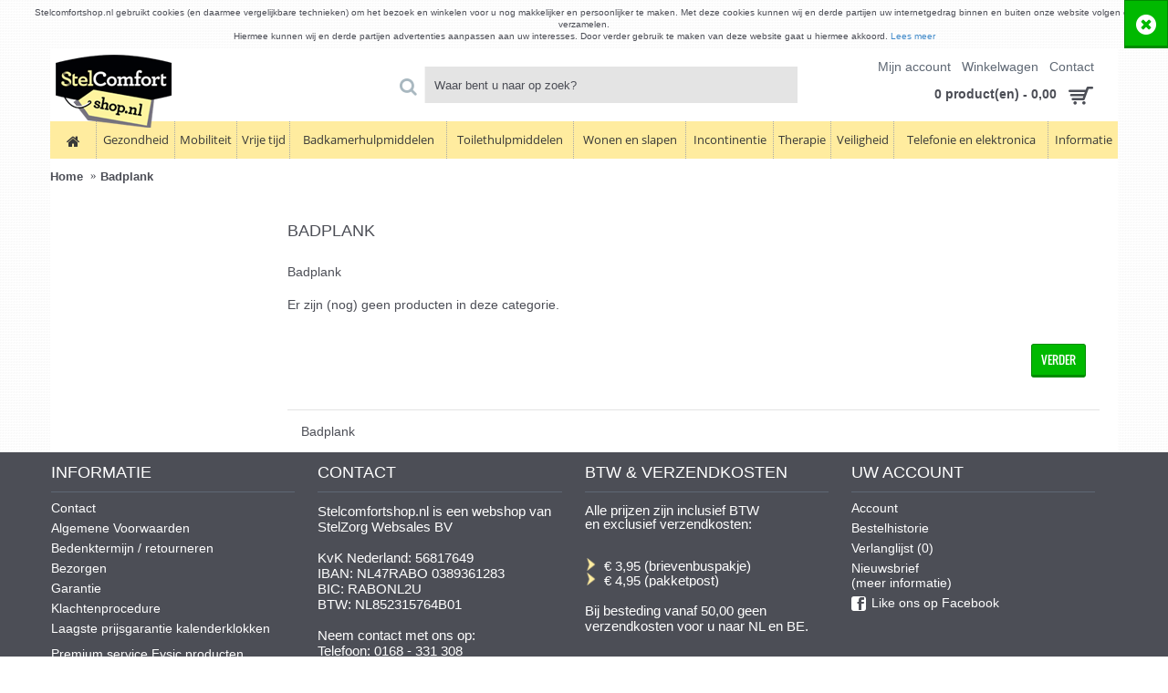

--- FILE ---
content_type: text/css
request_url: https://static.sooqr.com/custom/115040/1/combined.css
body_size: 95569
content:
@charset "utf-8";html body div.sooqrSearchContainer.sooqrSearchContainer-115040-1{width:1170px;margin-top:.5em;background:#fafafa;font-family:Arial;font-size:14px;font-weight:normal;-webkit-box-shadow:0 0 0 4px rgba(0,0,0,0.1);box-shadow:0 0 0 4px rgba(0,0,0,0.1);color:#4c4e56;border-radius:4px;-moz-box-sizing:border-box;-webkit-box-sizing:border-box;box-sizing:border-box}html body div.sooqrSearchContainer.sooqrSearchContainer-115040-1 .sqr-clear{height:0px;overflow:hidden;clear:both;width:100%}html body div.sooqrSearchContainer.sooqrSearchContainer-115040-1 .sqr-mobile-bottom-button{cursor:pointer;padding:7px 30px 7px 12px;color:white;border-radius:4px;font-weight:bold;text-transform:capitalize;border:0;-webkit-transition:background-color .3s ease;-moz-transition:background-color .3s ease;-ms-transition:background-color .3s ease;-o-transition:background-color .3s ease;transition:background-color .3s ease;line-height:normal;position:fixed;bottom:36px;z-index:1;height:60px;width:60px;display:none;-webkit-box-shadow:0px 4px 9px 1px rgba(0,0,0,0.14);-moz-box-shadow:0px 4px 9px 1px rgba(0,0,0,0.14);box-shadow:0px 4px 9px 1px rgba(0,0,0,0.14)}html body div.sooqrSearchContainer.sooqrSearchContainer-115040-1 .sqr-mobile-bottom-close-button{background:#9d9d9d url(../../../global/image/v4/close_icon.png) right center no-repeat;background-position:17px 18px;left:20px;background-size:26px 22px}html body div.sooqrSearchContainer.sooqrSearchContainer-115040-1 .sqr-mobile-bottom-up-button{background:#08a34b url(../../../global/image/v4/arrow_icon.png) right center no-repeat;background-position:17px 18px;right:20px;background-size:26px 22px}html body div.sooqrSearchContainer.sooqrSearchContainer-115040-1 *{font-family:Arial;font-size:14px;line-height:1.5;color:#4c4e56;font-style:normal;font-weight:normal;text-decoration:none;padding:0;margin:0;text-align:left;outline:none;transition:none;-webkit-transition:none;-o-transition:none;-moz-transition:none}html body div.sooqrSearchContainer.sooqrSearchContainer-115040-1 *,html body div.sooqrSearchContainer.sooqrSearchContainer-115040-1 *:before,html body div.sooqrSearchContainer.sooqrSearchContainer-115040-1 *:after{-moz-box-sizing:border-box;-webkit-box-sizing:border-box;box-sizing:border-box}html body div.sooqrSearchContainer.sooqrSearchContainer-115040-1 i{font-style:italic}html body div.sooqrSearchContainer.sooqrSearchContainer-115040-1 strong,html body div.sooqrSearchContainer.sooqrSearchContainer-115040-1 b{font-weight:bold}html body div.sooqrSearchContainer.sooqrSearchContainer-115040-1 div.sooqrSearchResultsContainer{border-left:1px solid #dadada;margin:0 0 0 30%;background:#ffffff;-webkit-border-radius:0 4px 0 0;border-radius:0 4px 0 0}html body div.sooqrSearchContainer.sooqrSearchContainer-115040-1 div.sooqrSearchResultsContainer div.sooqrSearchResults{line-height:0}html body div.sooqrSearchContainer.sooqrSearchContainer-115040-1 div.sooqrSearchResultsContainer div.sooqrSearchResults div.sqr-info{border-bottom:1px solid #ebebeb;text-align:center;line-height:21px;font-size:14px;font-weight:bold;margin:7px 0}html body div.sooqrSearchContainer.sooqrSearchContainer-115040-1 div.sooqrSearchResultsContainer div.sooqrSearchResults div.sqr-info *{line-height:21px;font-size:14px;font-weight:bold}html body div.sooqrSearchContainer.sooqrSearchContainer-115040-1 div.sooqrSearchResultsContainer div.sooqrSearchResults div.sqr-info i{text-decoration:underline}html body div.sooqrSearchContainer.sooqrSearchContainer-115040-1 div.sooqrSearchResultsContainer div.sooqrSearchResults div.sqr-info span{white-space:nowrap}html body div.sooqrSearchContainer.sooqrSearchContainer-115040-1 div.sooqrSearchResultsContainer div.sooqrSearchResults div.sqr-results{margin:0}html body div.sooqrSearchContainer.sooqrSearchContainer-115040-1 div.sooqrSearchResultsContainer div.sooqrSearchResults div.sqr-results div.sqr-left{float:left}html body div.sooqrSearchContainer.sooqrSearchContainer-115040-1 div.sooqrSearchResultsContainer div.sooqrSearchResults div.sqr-results div.sqr-resultItem{cursor:pointer;margin:0;border-bottom:1px solid #ebebeb;overflow:hidden;padding:10px;-webkit-transition:background-color .3s ease;-moz-transition:background-color .3s ease;-ms-transition:background-color .3s ease;-o-transition:background-color .3s ease;transition:background-color .3s ease}html body div.sooqrSearchContainer.sooqrSearchContainer-115040-1 div.sooqrSearchResultsContainer div.sooqrSearchResults div.sqr-results div.sqr-resultItem div.sqr-image{width:120px;height:120px;text-align:center;float:left}html body div.sooqrSearchContainer.sooqrSearchContainer-115040-1 div.sooqrSearchResultsContainer div.sooqrSearchResults div.sqr-results div.sqr-resultItem div.sqr-image img{max-width:120px;max-height:120px}html body div.sooqrSearchContainer.sooqrSearchContainer-115040-1 div.sooqrSearchResultsContainer div.sooqrSearchResults div.sqr-results div.sqr-resultItem h3{margin:0}html body div.sooqrSearchContainer.sooqrSearchContainer-115040-1 div.sooqrSearchResultsContainer div.sooqrSearchResults div.sqr-results div.sqr-resultItem h3 a,html body div.sooqrSearchContainer.sooqrSearchContainer-115040-1 div.sooqrSearchResultsContainer div.sooqrSearchResults div.sqr-results div.sqr-resultItem h3 a:link,html body div.sooqrSearchContainer.sooqrSearchContainer-115040-1 div.sooqrSearchResultsContainer div.sooqrSearchResults div.sqr-results div.sqr-resultItem h3 a:hover{color:#4c4e56;text-decoration:none;font-weight:bold;font-size:16px}html body div.sooqrSearchContainer.sooqrSearchContainer-115040-1 div.sooqrSearchResultsContainer div.sooqrSearchResults div.sqr-results div.sqr-resultItem h3 a:hover{text-decoration:underline}html body div.sooqrSearchContainer.sooqrSearchContainer-115040-1 div.sooqrSearchResultsContainer div.sooqrSearchResults div.sqr-results div.sqr-resultItem div.sqr-subtitle{font-weight:bold;margin:0;padding:10px 0}html body div.sooqrSearchContainer.sooqrSearchContainer-115040-1 div.sooqrSearchResultsContainer div.sooqrSearchResults div.sqr-results div.sqr-resultItem div.sqr-description{max-height:5.8em;overflow:hidden;line-height:1.5em}html body div.sooqrSearchContainer.sooqrSearchContainer-115040-1 div.sooqrSearchResultsContainer div.sooqrSearchResults div.sqr-results div.sqr-resultItem div.sqr-description em{font-style:normal;font-weight:bold}html body div.sooqrSearchContainer.sooqrSearchContainer-115040-1 div.sooqrSearchResultsContainer div.sooqrSearchResults div.sqr-results div.sqr-resultItem div.sqr-price{clear:left;display:inline-block;font-weight:bold;float:left;width:auto}html body div.sooqrSearchContainer.sooqrSearchContainer-115040-1 div.sooqrSearchResultsContainer div.sooqrSearchResults div.sqr-results div.sqr-resultItem div.sqr-price.sqr-normal-price{text-decoration:line-through;color:#4c4e56;font-weight:normal;font-size:16px !important}html body div.sooqrSearchContainer.sooqrSearchContainer-115040-1 div.sooqrSearchResultsContainer div.sooqrSearchResults div.sqr-results div.sqr-resultItem div.sqr-price.sqr-discount-price{color:#0f274d}html body div.sooqrSearchContainer.sooqrSearchContainer-115040-1 div.sooqrSearchResultsContainer div.sooqrSearchResults div.sqr-results div.sqr-resultItem a.sqr-button{background-color:#00b900;clear:left;color:white;display:inline-block;float:left;font-weight:bold;line-height:28px;margin:10px auto 0 auto;text-align:center;text-decoration:none;border-radius:4px;-webkit-transition:background-color .3s ease;-moz-transition:background-color .3s ease;-ms-transition:background-color .3s ease;-o-transition:background-color .3s ease;transition:background-color .3s ease}html body div.sooqrSearchContainer.sooqrSearchContainer-115040-1 div.sooqrSearchResultsContainer div.sooqrSearchResults div.sqr-results div.sqr-resultItem:hover{background:-moz-linear-gradient(center top,#FFFFFF,#F8F8F8) repeat scroll 0 0 transparent;border-color:#E2E2E2}html body div.sooqrSearchContainer.sooqrSearchContainer-115040-1 div.sooqrSearchResultsContainer div.sooqrSearchResults div.sqr-results div.sqr-resultItem:hover a.sqr-button{background-color:#006d00}html body div.sooqrSearchContainer.sooqrSearchContainer-115040-1 div.sooqrSearchResultsContainer div.sooqrSearchResults div.sqr-out-of-view{width:450px;padding:1em;border:1px solid #cccccc;text-align:center}html body div.sooqrSearchContainer.sooqrSearchContainer-115040-1 div.sooqrSearchResultsContainer div.sooqrSearchResults div.sqr-out-of-view a,html body div.sooqrSearchContainer.sooqrSearchContainer-115040-1 div.sooqrSearchResultsContainer div.sooqrSearchResults div.sqr-out-of-view a:link,html body div.sooqrSearchContainer.sooqrSearchContainer-115040-1 div.sooqrSearchResultsContainer div.sooqrSearchResults div.sqr-out-of-view a:visited,html body div.sooqrSearchContainer.sooqrSearchContainer-115040-1 div.sooqrSearchResultsContainer div.sooqrSearchResults div.sqr-out-of-view a:hover{color:black}html body div.sooqrSearchContainer.sooqrSearchContainer-115040-1 div.sooqrSearchResultsContainer div.sooqrSearchResults div.sqr-out-of-view a:hover{text-decoration:underline}html body div.sooqrSearchContainer.sooqrSearchContainer-115040-1 div.sooqrSearchOptionsMobile{line-height:0}html body div.sooqrSearchContainer.sooqrSearchContainer-115040-1 div.sooqrSearchOptionsMobile .sqr-options,html body div.sooqrSearchContainer.sooqrSearchContainer-115040-1 div.sooqrSearchOptionsMobile .sqr-sort,html body div.sooqrSearchContainer.sooqrSearchContainer-115040-1 div.sooqrSearchOptionsMobile .sooqrSearchMobileTabs{line-height:1em}html body div.sooqrSearchContainer.sooqrSearchContainer-115040-1 div.sooqrSearchResultsContainer div.sooqrSearchResults div.sqr-results.sqr-list div.sqr-resultItem{border-bottom:1px solid #ebebeb}html body div.sooqrSearchContainer.sooqrSearchContainer-115040-1 div.sooqrSearchResultsContainer div.sooqrSearchResults div.sqr-results.sqr-list div.sqr-left{display:none}html body div.sooqrSearchContainer.sooqrSearchContainer-115040-1 div.sooqrSearchResultsContainer div.sooqrSearchResults div.sqr-results.sqr-list div.sqr-right{margin:0}html body div.sooqrSearchContainer.sooqrSearchContainer-115040-1 div.sooqrSearchResultsContainer div.sooqrSearchResults div.sqr-results.sqr-list div.sqr-right .sqr-text{float:left;width:73%;margin-right:5%}html body div.sooqrSearchContainer.sooqrSearchContainer-115040-1 div.sooqrSearchResultsContainer div.sooqrSearchResults div.sqr-results.sqr-list div.sqr-right .sqr-text h3{font-size:16px;color:#4c4e56}html body div.sooqrSearchContainer.sooqrSearchContainer-115040-1 div.sooqrSearchResultsContainer div.sooqrSearchResults div.sqr-results.sqr-list div.sqr-right .sqr-text div.sqr-subtitle{display:none}html body div.sooqrSearchContainer.sooqrSearchContainer-115040-1 div.sooqrSearchResultsContainer div.sooqrSearchResults div.sqr-results.sqr-list div.sqr-right div.sqr-order{float:right;padding-left:0;width:22%}html body div.sooqrSearchContainer.sooqrSearchContainer-115040-1 div.sooqrSearchResultsContainer div.sooqrSearchResults div.sqr-results.sqr-list div.sqr-right div.sqr-price{font-size:18px;line-height:21px;text-align:center}html body div.sooqrSearchContainer.sooqrSearchContainer-115040-1 div.sooqrSearchResultsContainer div.sooqrSearchResults div.sqr-results.sqr-list div.sqr-right div.sqr-price.sqr-normal-price{font-size:15px;line-height:15px}html body div.sooqrSearchContainer.sooqrSearchContainer-115040-1 div.sooqrSearchResultsContainer div.sooqrSearchResults div.sqr-results.sqr-list div.sqr-right .sqr-button{font-size:14px;width:133px;height:28px}html body div.sooqrSearchContainer.sooqrSearchContainer-115040-1 div.sooqrSearchResultsContainer div.sooqrSearchResults div.sqr-results.sqr-grid{padding:0 10px;background:#fff;display:inline-block;width:100%}html body div.sooqrSearchContainer.sooqrSearchContainer-115040-1 div.sooqrSearchResultsContainer div.sooqrSearchResults div.sqr-results.sqr-grid div.sqr-resultItem{border:1px solid transparent;border-bottom-color:#dddddd;width:31%;float:left;padding:15px;margin:1%;text-align:center}html body div.sooqrSearchContainer.sooqrSearchContainer-115040-1 div.sooqrSearchResultsContainer div.sooqrSearchResults div.sqr-results.sqr-grid div.sqr-resultItem:hover{border-color:#dddddd;-webkit-box-shadow:0 0 6px 0 rgba(0,0,0,0.1);box-shadow:0 0 6px 0 rgba(0,0,0,0.1)}html body div.sooqrSearchContainer.sooqrSearchContainer-115040-1 div.sooqrSearchResultsContainer div.sooqrSearchResults div.sqr-results.sqr-grid div.sqr-left{float:none !important;width:auto}html body div.sooqrSearchContainer.sooqrSearchContainer-115040-1 div.sooqrSearchResultsContainer div.sooqrSearchResults div.sqr-results.sqr-grid div.sqr-left div.sqr-image{width:140px;height:140px;float:none;margin:0 auto}html body div.sooqrSearchContainer.sooqrSearchContainer-115040-1 div.sooqrSearchResultsContainer div.sooqrSearchResults div.sqr-results.sqr-grid div.sqr-right{float:none !important;margin:0}html body div.sooqrSearchContainer.sooqrSearchContainer-115040-1 div.sooqrSearchResultsContainer div.sooqrSearchResults div.sqr-results.sqr-grid div.sqr-right .sqr-text{float:none !important;width:auto}html body div.sooqrSearchContainer.sooqrSearchContainer-115040-1 div.sooqrSearchResultsContainer div.sooqrSearchResults div.sqr-results.sqr-grid div.sqr-right .sqr-text h3{font-size:12px;margin:5px 0;color:#000000;height:5.8em;overflow:hidden;text-align:left;font-weight:bold}html body div.sooqrSearchContainer.sooqrSearchContainer-115040-1 div.sooqrSearchResultsContainer div.sooqrSearchResults div.sqr-results.sqr-grid div.sqr-right .sqr-text div.sqr-description{display:none}html body div.sooqrSearchContainer.sooqrSearchContainer-115040-1 div.sooqrSearchResultsContainer div.sooqrSearchResults div.sqr-results.sqr-grid div.sqr-right .sqr-text div.sqr-subtitle{display:none}html body div.sooqrSearchContainer.sooqrSearchContainer-115040-1 div.sooqrSearchResultsContainer div.sooqrSearchResults div.sqr-results.sqr-grid div.sqr-right div.sqr-order{display:block;height:80px;width:auto;position:relative;min-height:80px}html body div.sooqrSearchContainer.sooqrSearchContainer-115040-1 div.sooqrSearchResultsContainer div.sooqrSearchResults div.sqr-results.sqr-grid div.sqr-right div.sqr-price{font-size:16px;line-height:32px;text-align:center}html body div.sooqrSearchContainer.sooqrSearchContainer-115040-1 div.sooqrSearchResultsContainer div.sooqrSearchResults div.sqr-results.sqr-grid div.sqr-right div.sqr-price.sqr-discount-price{line-height:34px;clear:none;padding-left:10px}html body div.sooqrSearchContainer.sooqrSearchContainer-115040-1 div.sooqrSearchResultsContainer div.sooqrSearchResults div.sqr-results.sqr-grid div.sqr-right div.sqr-price.sqr-normal-price{font-size:12px;line-height:32px;float:left;clear:none}html body div.sooqrSearchContainer.sooqrSearchContainer-115040-1 div.sooqrSearchResultsContainer div.sooqrSearchResults div.sqr-results.sqr-grid div.sqr-right .sqr-button{width:100%;font-size:12px;position:absolute;bottom:10px;left:0;right:0}html body div.sooqrSearchContainer.sooqrSearchContainer-115040-1 div.sooqrSearchResultsContainer div.sooqrSearchResults div.sqr-results.sqr-detail div.sqr-resultItem{border-bottom:1px solid #ebebeb;position:relative;min-height:140px}html body div.sooqrSearchContainer.sooqrSearchContainer-115040-1 div.sooqrSearchResultsContainer div.sooqrSearchResults div.sqr-results.sqr-detail div.sqr-resultItem:hover{background-color:#f5f5f5}html body div.sooqrSearchContainer.sooqrSearchContainer-115040-1 div.sooqrSearchResultsContainer div.sooqrSearchResults div.sqr-results.sqr-detail div.sqr-left{width:120px;position:absolute;left:10px;top:10px}html body div.sooqrSearchContainer.sooqrSearchContainer-115040-1 div.sooqrSearchResultsContainer div.sooqrSearchResults div.sqr-results.sqr-detail div.sqr-left div.sqr-image{text-align:center;float:left !important}html body div.sooqrSearchContainer.sooqrSearchContainer-115040-1 div.sooqrSearchResultsContainer div.sooqrSearchResults div.sqr-results.sqr-detail div.sqr-left div.sqr-image img{max-width:120px;max-height:120px}html body div.sooqrSearchContainer.sooqrSearchContainer-115040-1 div.sooqrSearchResultsContainer div.sooqrSearchResults div.sqr-results.sqr-detail div.sqr-right{margin:0 0 0 130px}html body div.sooqrSearchContainer.sooqrSearchContainer-115040-1 div.sooqrSearchResultsContainer div.sooqrSearchResults div.sqr-results.sqr-detail div.sqr-right .sqr-text{float:left !important;width:60%}html body div.sooqrSearchContainer.sooqrSearchContainer-115040-1 div.sooqrSearchResultsContainer div.sooqrSearchResults div.sqr-results.sqr-detail div.sqr-right .sqr-text h3{font-size:18px;color:#4c4e56;font-weight:bold;margin:0 0 4px 0}html body div.sooqrSearchContainer.sooqrSearchContainer-115040-1 div.sooqrSearchResultsContainer div.sooqrSearchResults div.sqr-results.sqr-detail div.sqr-right .sqr-text div.sqr-description{line-height:1.5;max-height:40px}html body div.sooqrSearchContainer.sooqrSearchContainer-115040-1 div.sooqrSearchResultsContainer div.sooqrSearchResults div.sqr-results.sqr-detail div.sqr-right .sqr-text div.sqr-subtitle{font-weight:bold;margin:0;padding:0}html body div.sooqrSearchContainer.sooqrSearchContainer-115040-1 div.sooqrSearchResultsContainer div.sooqrSearchResults div.sqr-results.sqr-detail div.sqr-right .sqr-text div.sqr-subtitle label{font-weight:bold}html body div.sooqrSearchContainer.sooqrSearchContainer-115040-1 div.sooqrSearchResultsContainer div.sooqrSearchResults div.sqr-results.sqr-detail div.sqr-right div.sqr-order{float:right;width:40%;padding:0 0 0 10px;text-align:right;height:120px;position:relative}html body div.sooqrSearchContainer.sooqrSearchContainer-115040-1 div.sooqrSearchResultsContainer div.sooqrSearchResults div.sqr-results.sqr-detail div.sqr-right div.sqr-order div.sqr-price{font-size:20px;text-align:right;display:block;line-height:1.5;float:none}html body div.sooqrSearchContainer.sooqrSearchContainer-115040-1 div.sooqrSearchResultsContainer div.sooqrSearchResults div.sqr-results.sqr-detail div.sqr-right div.sqr-order div.sqr-price .sqr-normal-price{font-size:16px;line-height:1.5}html body div.sooqrSearchContainer.sooqrSearchContainer-115040-1 div.sooqrSearchResultsContainer div.sooqrSearchResults div.sqr-results.sqr-detail div.sqr-right div.sqr-order .sqr-button{padding:1px 8px;float:none;position:absolute;bottom:0;right:0}html body div.sooqrSearchContainer.sooqrSearchContainer-115040-1 .sqr-closeButton{cursor:pointer;float:right;padding:7px 30px 7px 12px;color:white;background:#9d9d9d url(../../../global/image/v4/close_icon.png) right center no-repeat;background-position:right 10px center;background-size:13px auto;border-radius:4px;font-weight:bold;text-transform:capitalize;border:0;-webkit-transition:background-color .3s ease;-moz-transition:background-color .3s ease;-ms-transition:background-color .3s ease;-o-transition:background-color .3s ease;transition:background-color .3s ease;line-height:normal}html body div.sooqrSearchContainer.sooqrSearchContainer-115040-1 .sqr-closeButton:hover{background-color:#818181}html body div.sooqrSearchContainer.sooqrSearchContainer-115040-1 div.sooqrCustom div.sqr-content{margin:1em}html body div.sooqrSearchContainer.sooqrSearchContainer-115040-1 div.sooqrCustom div.sqr-content h2{margin-bottom:.5em;color:#4c4e56;font-size:22px}html body div.sooqrSearchContainer.sooqrSearchContainer-115040-1 div.sooqrCustom div.sqr-content p{font-size:12px;line-height:1.5em;margin-bottom:1em}html body div.sooqrSearchContainer.sooqrSearchContainer-115040-1 div.sooqrCustom div.sqr-content a.sqr-back-link{font-size:14px;font-weight:bold;background-color:#00b900;background-image:url("../../../global/image/v4/bg_button.png");background-position:left top;background-repeat:repeat-x;border:1px solid #00b900;color:white;display:inline-block;line-height:28px;padding:0 1em;margin:1em 0;text-align:center;text-decoration:none}html body div.sooqrSearchContainer.sooqrSearchContainer-115040-1 div.sooqrCustom .sqr-options{padding:5px 10px 5px 15px}html body div.sooqrSearchContainer.sooqrSearchContainer-115040-1 div.sooqrCustom .sqr-content.sqr-no-results{width:50%;margin:0 auto;margin-top:10em;background:white;padding:20px;border:1px solid #E5E5E5;border-radius:5px}html body div.sooqrSearchContainer.sooqrSearchContainer-115040-1 div.sooqrCustom .sqr-content.sqr-no-results h1,html body div.sooqrSearchContainer.sooqrSearchContainer-115040-1 div.sooqrCustom .sqr-content.sqr-no-results p{text-align:center}html body div.sooqrSearchContainer.sooqrSearchContainer-115040-1 div.sooqrCustom .sqr-content.sqr-no-results p:last-child{margin-top:2em}html body div.sooqrSearchContainer.sooqrSearchContainer-115040-1 div.sooqrCustom .sqr-content.sqr-no-results h1{color:#4c4e56;font-weight:bold;font-size:150%;margin:0 0 1em 0}html body div.sooqrSearchContainer.sooqrSearchContainer-115040-1 div.sooqrCustom .sqr-content.sqr-no-results a.sqr-back-button{background-color:#4c4e56;color:#fff;padding:.8em 5em;border-radius:5px;margin-top:1em}html body div.sooqrSearchContainer.sooqrSearchContainer-115040-1 a.sqr-moreResults,html body div.sooqrSearchContainer.sooqrSearchContainer-115040-1 div.sqr-moreResultsLoader{clear:both;text-align:center;text-decoration:none;padding:20px 0;display:block;color:#4c4e56}html body div.sooqrSearchContainer.sooqrSearchContainer-115040-1 a.sqr-moreResults:hover{text-decoration:underline;color:#1c1d20}html body div.sooqrSearchContainer.sooqrSearchContainer-115040-1 div.sqr-moreResultsLoader{display:none;background:url(../../../global/image/v4/results_loader.gif) no-repeat 30% center}html body div.sooqrSearchContainer.sooqrSearchContainer-115040-1 div.sooqrSearchResultsContainer div.sooqrSearchResults div.sqr-options,html body div.sooqrSearchContainer.sooqrSearchContainer-115040-1 div.sooqrSearchOptionsMobile div.sqr-options{background:#f9f9f9;border-bottom:1px solid #dadada;padding:5px 10px 5px 15px;display:inline-block;width:100%;-webkit-border-radius:0 4px 0 0;border-radius:0 4px 0 0}html body div.sooqrSearchContainer.sooqrSearchContainer-115040-1 div.sooqrSearchResultsContainer div.sooqrSearchResults div.sqr-options div.sqr-sort,html body div.sooqrSearchContainer.sooqrSearchContainer-115040-1 div.sooqrSearchOptionsMobile div.sqr-options div.sqr-sort{padding:0;float:left}html body div.sooqrSearchContainer.sooqrSearchContainer-115040-1 div.sooqrSearchResultsContainer div.sooqrSearchResults div.sqr-options div.sqr-sort label,html body div.sooqrSearchContainer.sooqrSearchContainer-115040-1 div.sooqrSearchOptionsMobile div.sqr-options div.sqr-sort label{float:left;margin-right:1em}html body div.sooqrSearchContainer.sooqrSearchContainer-115040-1 div.sooqrSearchResultsContainer div.sooqrSearchResults div.sqr-options div.sqr-views label,html body div.sooqrSearchContainer.sooqrSearchContainer-115040-1 div.sooqrSearchOptionsMobile div.sqr-options div.sqr-views label{float:left}html body div.sooqrSearchContainer.sooqrSearchContainer-115040-1 div.sooqrSearchResultsContainer div.sooqrSearchResults div.sqr-options div.sqr-views ul,html body div.sooqrSearchContainer.sooqrSearchContainer-115040-1 div.sooqrSearchOptionsMobile div.sqr-options div.sqr-views ul{margin:4px 0 0 0;padding:0;float:left}html body div.sooqrSearchContainer.sooqrSearchContainer-115040-1 div.sooqrSearchResultsContainer div.sooqrSearchResults div.sqr-options div.sqr-views ul li,html body div.sooqrSearchContainer.sooqrSearchContainer-115040-1 div.sooqrSearchOptionsMobile div.sqr-options div.sqr-views ul li{list-style-type:none;float:left;font-size:0;color:transparent;width:21px;height:21px;margin-right:15px;background-color:#898989;cursor:pointer;background-size:21px auto;background-repeat:no-repeat}html body div.sooqrSearchContainer.sooqrSearchContainer-115040-1 div.sooqrSearchResultsContainer div.sooqrSearchResults div.sqr-options div.sqr-views ul li.sqr-active,html body div.sooqrSearchContainer.sooqrSearchContainer-115040-1 div.sooqrSearchOptionsMobile div.sqr-options div.sqr-views ul li.sqr-active{background-color:#4c4e56;cursor:default}html body div.sooqrSearchContainer.sooqrSearchContainer-115040-1 div.sooqrSearchResultsContainer div.sooqrSearchResults div.sqr-options div.sqr-views ul li.sqr-grid,html body div.sooqrSearchContainer.sooqrSearchContainer-115040-1 div.sooqrSearchOptionsMobile div.sqr-options div.sqr-views ul li.sqr-grid{background-image:url(../../../global/image/v4/bg_view_grid.png)}html body div.sooqrSearchContainer.sooqrSearchContainer-115040-1 div.sooqrSearchResultsContainer div.sooqrSearchResults div.sqr-options div.sqr-views ul li.sqr-detail,html body div.sooqrSearchContainer.sooqrSearchContainer-115040-1 div.sooqrSearchOptionsMobile div.sqr-options div.sqr-views ul li.sqr-detail{background-image:url(../../../global/image/v4/bg_view_detail.png)}html body div.sooqrSearchContainer.sooqrSearchContainer-115040-1 div.sooqrSearchResultsContainer div.sooqrSearchResults div.sqr-options div.sqr-views ul li.sqr-list,html body div.sooqrSearchContainer.sooqrSearchContainer-115040-1 div.sooqrSearchOptionsMobile div.sqr-options div.sqr-views ul li.sqr-list{background-image:url(../../../global/image/v4/bg_view_list.png)}html body div.sooqrSearchContainer.sooqrSearchContainer-115040-1 div.sooqrSearchResultsContainer div.sooqrSearchResults div.sqr-options.sqr-fixed,html body div.sooqrSearchContainer.sooqrSearchContainer-115040-1 div.sooqrSearchOptionsMobile div.sqr-options.sqr-fixed{position:fixed;top:0}html body div.sooqrSearchContainer.sooqrSearchContainer-115040-1 .ui-helper-hidden{display:none}html body div.sooqrSearchContainer.sooqrSearchContainer-115040-1 .ui-helper-hidden-accessible{position:absolute !important;clip:rect(1px 1px 1px 1px);clip:rect(1px,1px,1px,1px)}html body div.sooqrSearchContainer.sooqrSearchContainer-115040-1 .ui-helper-reset{margin:0;padding:0;border:0;outline:0;line-height:1.3;text-decoration:none;font-size:100%;list-style:none}html body div.sooqrSearchContainer.sooqrSearchContainer-115040-1 .ui-helper-clearfix:after{content:".";display:block;height:0;clear:both;visibility:hidden}html body div.sooqrSearchContainer.sooqrSearchContainer-115040-1 .ui-helper-clearfix{display:inline-block}html body div.sooqrSearchContainer.sooqrSearchContainer-115040-1 * html .ui-helper-clearfix{height:1%}html body div.sooqrSearchContainer.sooqrSearchContainer-115040-1 .ui-helper-clearfix{display:block}html body div.sooqrSearchContainer.sooqrSearchContainer-115040-1 .ui-helper-zfix{width:100%;height:100%;top:0;left:0;position:absolute;opacity:0;filter:Alpha(Opacity=0)}html body div.sooqrSearchContainer.sooqrSearchContainer-115040-1 .ui-state-disabled{cursor:default !important}html body div.sooqrSearchContainer.sooqrSearchContainer-115040-1 .ui-icon{display:block;text-indent:-99999px;overflow:hidden;background-repeat:no-repeat}html body div.sooqrSearchContainer.sooqrSearchContainer-115040-1 .ui-widget-overlay{position:absolute;top:0;left:0;width:100%;height:100%}html body div.sooqrSearchContainer.sooqrSearchContainer-115040-1 .ui-widget{font-family:Trebuchet MS, Tahoma, Verdana, Arial, sans-serif;font-size:1.1em}html body div.sooqrSearchContainer.sooqrSearchContainer-115040-1 .ui-widget .ui-widget{font-size:1em}html body div.sooqrSearchContainer.sooqrSearchContainer-115040-1 .ui-widget input,html body div.sooqrSearchContainer.sooqrSearchContainer-115040-1 .ui-widget select,html body div.sooqrSearchContainer.sooqrSearchContainer-115040-1 .ui-widget textarea,html body div.sooqrSearchContainer.sooqrSearchContainer-115040-1 .ui-widget button{font-family:Trebuchet MS, Tahoma, Verdana, Arial, sans-serif;font-size:1em}html body div.sooqrSearchContainer.sooqrSearchContainer-115040-1 .ui-widget-content{border:1px solid #dddddd;background:#eeeeee;color:#333333}html body div.sooqrSearchContainer.sooqrSearchContainer-115040-1 .ui-widget-content a{color:#333333}html body div.sooqrSearchContainer.sooqrSearchContainer-115040-1 .ui-widget-header{border:1px solid #e78f08;background:#f6a828;color:#ffffff;font-weight:bold}html body div.sooqrSearchContainer.sooqrSearchContainer-115040-1 .ui-widget-header a{color:#ffffff}html body div.sooqrSearchContainer.sooqrSearchContainer-115040-1 .ui-state-default,html body div.sooqrSearchContainer.sooqrSearchContainer-115040-1 .ui-widget-content .ui-state-default,html body div.sooqrSearchContainer.sooqrSearchContainer-115040-1 .ui-widget-header .ui-state-default{border:1px solid #cccccc;background:#f6f6f6;font-weight:bold;color:#1c94c4}html body div.sooqrSearchContainer.sooqrSearchContainer-115040-1 .ui-state-default a,html body div.sooqrSearchContainer.sooqrSearchContainer-115040-1 .ui-state-default a:link,html body div.sooqrSearchContainer.sooqrSearchContainer-115040-1 .ui-state-default a:visited{color:#1c94c4;text-decoration:none}html body div.sooqrSearchContainer.sooqrSearchContainer-115040-1 .ui-state-hover,html body div.sooqrSearchContainer.sooqrSearchContainer-115040-1 .ui-widget-content .ui-state-hover,html body div.sooqrSearchContainer.sooqrSearchContainer-115040-1 .ui-widget-header .ui-state-hover,html body div.sooqrSearchContainer.sooqrSearchContainer-115040-1 .ui-state-focus,html body div.sooqrSearchContainer.sooqrSearchContainer-115040-1 .ui-widget-content .ui-state-focus,html body div.sooqrSearchContainer.sooqrSearchContainer-115040-1 .ui-widget-header .ui-state-focus{border:1px solid #fbcb09;background:#fdf5ce;font-weight:bold;color:#c77405}html body div.sooqrSearchContainer.sooqrSearchContainer-115040-1 .ui-state-hover a,html body div.sooqrSearchContainer.sooqrSearchContainer-115040-1 .ui-state-hover a:hover{color:#c77405;text-decoration:none}html body div.sooqrSearchContainer.sooqrSearchContainer-115040-1 .ui-state-active,html body div.sooqrSearchContainer.sooqrSearchContainer-115040-1 .ui-widget-content .ui-state-active,html body div.sooqrSearchContainer.sooqrSearchContainer-115040-1 .ui-widget-header .ui-state-active{border:1px solid #fbd850;background:#ffffff;font-weight:bold;color:#eb8f00}html body div.sooqrSearchContainer.sooqrSearchContainer-115040-1 .ui-state-active a,html body div.sooqrSearchContainer.sooqrSearchContainer-115040-1 .ui-state-active a:link,html body div.sooqrSearchContainer.sooqrSearchContainer-115040-1 .ui-state-active a:visited{color:#eb8f00;text-decoration:none}html body div.sooqrSearchContainer.sooqrSearchContainer-115040-1 .ui-widget :active{outline:none}html body div.sooqrSearchContainer.sooqrSearchContainer-115040-1 .ui-state-highlight,html body div.sooqrSearchContainer.sooqrSearchContainer-115040-1 .ui-widget-content .ui-state-highlight,html body div.sooqrSearchContainer.sooqrSearchContainer-115040-1 .ui-widget-header .ui-state-highlight{border:1px solid #fed22f;background:#ffe45c;color:#363636}html body div.sooqrSearchContainer.sooqrSearchContainer-115040-1 .ui-state-highlight a,html body div.sooqrSearchContainer.sooqrSearchContainer-115040-1 .ui-widget-content .ui-state-highlight a,html body div.sooqrSearchContainer.sooqrSearchContainer-115040-1 .ui-widget-header .ui-state-highlight a{color:#363636}html body div.sooqrSearchContainer.sooqrSearchContainer-115040-1 .ui-state-error,html body div.sooqrSearchContainer.sooqrSearchContainer-115040-1 .ui-widget-content .ui-state-error,html body div.sooqrSearchContainer.sooqrSearchContainer-115040-1 .ui-widget-header .ui-state-error{border:1px solid #cd0a0a;background:#b81900;color:#ffffff}html body div.sooqrSearchContainer.sooqrSearchContainer-115040-1 .ui-state-error a,html body div.sooqrSearchContainer.sooqrSearchContainer-115040-1 .ui-widget-content .ui-state-error a,html body div.sooqrSearchContainer.sooqrSearchContainer-115040-1 .ui-widget-header .ui-state-error a{color:#ffffff}html body div.sooqrSearchContainer.sooqrSearchContainer-115040-1 .ui-state-error-text,html body div.sooqrSearchContainer.sooqrSearchContainer-115040-1 .ui-widget-content .ui-state-error-text,html body div.sooqrSearchContainer.sooqrSearchContainer-115040-1 .ui-widget-header .ui-state-error-text{color:#ffffff}html body div.sooqrSearchContainer.sooqrSearchContainer-115040-1 .ui-priority-primary,html body div.sooqrSearchContainer.sooqrSearchContainer-115040-1 .ui-widget-content .ui-priority-primary,html body div.sooqrSearchContainer.sooqrSearchContainer-115040-1 .ui-widget-header .ui-priority-primary{font-weight:bold}html body div.sooqrSearchContainer.sooqrSearchContainer-115040-1 .ui-priority-secondary,html body div.sooqrSearchContainer.sooqrSearchContainer-115040-1 .ui-widget-content .ui-priority-secondary,html body div.sooqrSearchContainer.sooqrSearchContainer-115040-1 .ui-widget-header .ui-priority-secondary{opacity:.7;filter:Alpha(Opacity=70);font-weight:normal}html body div.sooqrSearchContainer.sooqrSearchContainer-115040-1 .ui-state-disabled,html body div.sooqrSearchContainer.sooqrSearchContainer-115040-1 .ui-widget-content .ui-state-disabled,html body div.sooqrSearchContainer.sooqrSearchContainer-115040-1 .ui-widget-header .ui-state-disabled{opacity:.35;filter:Alpha(Opacity=35);background-image:none}html body div.sooqrSearchContainer.sooqrSearchContainer-115040-1 .ui-icon{width:16px;height:16px}html body div.sooqrSearchContainer.sooqrSearchContainer-115040-1 .ui-icon-carat-1-n{background-position:0 0}html body div.sooqrSearchContainer.sooqrSearchContainer-115040-1 .ui-icon-carat-1-ne{background-position:-16px 0}html body div.sooqrSearchContainer.sooqrSearchContainer-115040-1 .ui-icon-carat-1-e{background-position:-32px 0}html body div.sooqrSearchContainer.sooqrSearchContainer-115040-1 .ui-icon-carat-1-se{background-position:-48px 0}html body div.sooqrSearchContainer.sooqrSearchContainer-115040-1 .ui-icon-carat-1-s{background-position:-64px 0}html body div.sooqrSearchContainer.sooqrSearchContainer-115040-1 .ui-icon-carat-1-sw{background-position:-80px 0}html body div.sooqrSearchContainer.sooqrSearchContainer-115040-1 .ui-icon-carat-1-w{background-position:-96px 0}html body div.sooqrSearchContainer.sooqrSearchContainer-115040-1 .ui-icon-carat-1-nw{background-position:-112px 0}html body div.sooqrSearchContainer.sooqrSearchContainer-115040-1 .ui-icon-carat-2-n-s{background-position:-128px 0}html body div.sooqrSearchContainer.sooqrSearchContainer-115040-1 .ui-icon-carat-2-e-w{background-position:-144px 0}html body div.sooqrSearchContainer.sooqrSearchContainer-115040-1 .ui-icon-triangle-1-n{background-position:0 -16px}html body div.sooqrSearchContainer.sooqrSearchContainer-115040-1 .ui-icon-triangle-1-ne{background-position:-16px -16px}html body div.sooqrSearchContainer.sooqrSearchContainer-115040-1 .ui-icon-triangle-1-e{background-position:-32px -16px}html body div.sooqrSearchContainer.sooqrSearchContainer-115040-1 .ui-icon-triangle-1-se{background-position:-48px -16px}html body div.sooqrSearchContainer.sooqrSearchContainer-115040-1 .ui-icon-triangle-1-s{background-position:-64px -16px}html body div.sooqrSearchContainer.sooqrSearchContainer-115040-1 .ui-icon-triangle-1-sw{background-position:-80px -16px}html body div.sooqrSearchContainer.sooqrSearchContainer-115040-1 .ui-icon-triangle-1-w{background-position:-96px -16px}html body div.sooqrSearchContainer.sooqrSearchContainer-115040-1 .ui-icon-triangle-1-nw{background-position:-112px -16px}html body div.sooqrSearchContainer.sooqrSearchContainer-115040-1 .ui-icon-triangle-2-n-s{background-position:-128px -16px}html body div.sooqrSearchContainer.sooqrSearchContainer-115040-1 .ui-icon-triangle-2-e-w{background-position:-144px -16px}html body div.sooqrSearchContainer.sooqrSearchContainer-115040-1 .ui-icon-arrow-1-n{background-position:0 -32px}html body div.sooqrSearchContainer.sooqrSearchContainer-115040-1 .ui-icon-arrow-1-ne{background-position:-16px -32px}html body div.sooqrSearchContainer.sooqrSearchContainer-115040-1 .ui-icon-arrow-1-e{background-position:-32px -32px}html body div.sooqrSearchContainer.sooqrSearchContainer-115040-1 .ui-icon-arrow-1-se{background-position:-48px -32px}html body div.sooqrSearchContainer.sooqrSearchContainer-115040-1 .ui-icon-arrow-1-s{background-position:-64px -32px}html body div.sooqrSearchContainer.sooqrSearchContainer-115040-1 .ui-icon-arrow-1-sw{background-position:-80px -32px}html body div.sooqrSearchContainer.sooqrSearchContainer-115040-1 .ui-icon-arrow-1-w{background-position:-96px -32px}html body div.sooqrSearchContainer.sooqrSearchContainer-115040-1 .ui-icon-arrow-1-nw{background-position:-112px -32px}html body div.sooqrSearchContainer.sooqrSearchContainer-115040-1 .ui-icon-arrow-2-n-s{background-position:-128px -32px}html body div.sooqrSearchContainer.sooqrSearchContainer-115040-1 .ui-icon-arrow-2-ne-sw{background-position:-144px -32px}html body div.sooqrSearchContainer.sooqrSearchContainer-115040-1 .ui-icon-arrow-2-e-w{background-position:-160px -32px}html body div.sooqrSearchContainer.sooqrSearchContainer-115040-1 .ui-icon-arrow-2-se-nw{background-position:-176px -32px}html body div.sooqrSearchContainer.sooqrSearchContainer-115040-1 .ui-icon-arrowstop-1-n{background-position:-192px -32px}html body div.sooqrSearchContainer.sooqrSearchContainer-115040-1 .ui-icon-arrowstop-1-e{background-position:-208px -32px}html body div.sooqrSearchContainer.sooqrSearchContainer-115040-1 .ui-icon-arrowstop-1-s{background-position:-224px -32px}html body div.sooqrSearchContainer.sooqrSearchContainer-115040-1 .ui-icon-arrowstop-1-w{background-position:-240px -32px}html body div.sooqrSearchContainer.sooqrSearchContainer-115040-1 .ui-icon-arrowthick-1-n{background-position:0 -48px}html body div.sooqrSearchContainer.sooqrSearchContainer-115040-1 .ui-icon-arrowthick-1-ne{background-position:-16px -48px}html body div.sooqrSearchContainer.sooqrSearchContainer-115040-1 .ui-icon-arrowthick-1-e{background-position:-32px -48px}html body div.sooqrSearchContainer.sooqrSearchContainer-115040-1 .ui-icon-arrowthick-1-se{background-position:-48px -48px}html body div.sooqrSearchContainer.sooqrSearchContainer-115040-1 .ui-icon-arrowthick-1-s{background-position:-64px -48px}html body div.sooqrSearchContainer.sooqrSearchContainer-115040-1 .ui-icon-arrowthick-1-sw{background-position:-80px -48px}html body div.sooqrSearchContainer.sooqrSearchContainer-115040-1 .ui-icon-arrowthick-1-w{background-position:-96px -48px}html body div.sooqrSearchContainer.sooqrSearchContainer-115040-1 .ui-icon-arrowthick-1-nw{background-position:-112px -48px}html body div.sooqrSearchContainer.sooqrSearchContainer-115040-1 .ui-icon-arrowthick-2-n-s{background-position:-128px -48px}html body div.sooqrSearchContainer.sooqrSearchContainer-115040-1 .ui-icon-arrowthick-2-ne-sw{background-position:-144px -48px}html body div.sooqrSearchContainer.sooqrSearchContainer-115040-1 .ui-icon-arrowthick-2-e-w{background-position:-160px -48px}html body div.sooqrSearchContainer.sooqrSearchContainer-115040-1 .ui-icon-arrowthick-2-se-nw{background-position:-176px -48px}html body div.sooqrSearchContainer.sooqrSearchContainer-115040-1 .ui-icon-arrowthickstop-1-n{background-position:-192px -48px}html body div.sooqrSearchContainer.sooqrSearchContainer-115040-1 .ui-icon-arrowthickstop-1-e{background-position:-208px -48px}html body div.sooqrSearchContainer.sooqrSearchContainer-115040-1 .ui-icon-arrowthickstop-1-s{background-position:-224px -48px}html body div.sooqrSearchContainer.sooqrSearchContainer-115040-1 .ui-icon-arrowthickstop-1-w{background-position:-240px -48px}html body div.sooqrSearchContainer.sooqrSearchContainer-115040-1 .ui-icon-arrowreturnthick-1-w{background-position:0 -64px}html body div.sooqrSearchContainer.sooqrSearchContainer-115040-1 .ui-icon-arrowreturnthick-1-n{background-position:-16px -64px}html body div.sooqrSearchContainer.sooqrSearchContainer-115040-1 .ui-icon-arrowreturnthick-1-e{background-position:-32px -64px}html body div.sooqrSearchContainer.sooqrSearchContainer-115040-1 .ui-icon-arrowreturnthick-1-s{background-position:-48px -64px}html body div.sooqrSearchContainer.sooqrSearchContainer-115040-1 .ui-icon-arrowreturn-1-w{background-position:-64px -64px}html body div.sooqrSearchContainer.sooqrSearchContainer-115040-1 .ui-icon-arrowreturn-1-n{background-position:-80px -64px}html body div.sooqrSearchContainer.sooqrSearchContainer-115040-1 .ui-icon-arrowreturn-1-e{background-position:-96px -64px}html body div.sooqrSearchContainer.sooqrSearchContainer-115040-1 .ui-icon-arrowreturn-1-s{background-position:-112px -64px}html body div.sooqrSearchContainer.sooqrSearchContainer-115040-1 .ui-icon-arrowrefresh-1-w{background-position:-128px -64px}html body div.sooqrSearchContainer.sooqrSearchContainer-115040-1 .ui-icon-arrowrefresh-1-n{background-position:-144px -64px}html body div.sooqrSearchContainer.sooqrSearchContainer-115040-1 .ui-icon-arrowrefresh-1-e{background-position:-160px -64px}html body div.sooqrSearchContainer.sooqrSearchContainer-115040-1 .ui-icon-arrowrefresh-1-s{background-position:-176px -64px}html body div.sooqrSearchContainer.sooqrSearchContainer-115040-1 .ui-icon-arrow-4{background-position:0 -80px}html body div.sooqrSearchContainer.sooqrSearchContainer-115040-1 .ui-icon-arrow-4-diag{background-position:-16px -80px}html body div.sooqrSearchContainer.sooqrSearchContainer-115040-1 .ui-icon-extlink{background-position:-32px -80px}html body div.sooqrSearchContainer.sooqrSearchContainer-115040-1 .ui-icon-newwin{background-position:-48px -80px}html body div.sooqrSearchContainer.sooqrSearchContainer-115040-1 .ui-icon-refresh{background-position:-64px -80px}html body div.sooqrSearchContainer.sooqrSearchContainer-115040-1 .ui-icon-shuffle{background-position:-80px -80px}html body div.sooqrSearchContainer.sooqrSearchContainer-115040-1 .ui-icon-transfer-e-w{background-position:-96px -80px}html body div.sooqrSearchContainer.sooqrSearchContainer-115040-1 .ui-icon-transferthick-e-w{background-position:-112px -80px}html body div.sooqrSearchContainer.sooqrSearchContainer-115040-1 .ui-icon-folder-collapsed{background-position:0 -96px}html body div.sooqrSearchContainer.sooqrSearchContainer-115040-1 .ui-icon-folder-open{background-position:-16px -96px}html body div.sooqrSearchContainer.sooqrSearchContainer-115040-1 .ui-icon-document{background-position:-32px -96px}html body div.sooqrSearchContainer.sooqrSearchContainer-115040-1 .ui-icon-document-b{background-position:-48px -96px}html body div.sooqrSearchContainer.sooqrSearchContainer-115040-1 .ui-icon-note{background-position:-64px -96px}html body div.sooqrSearchContainer.sooqrSearchContainer-115040-1 .ui-icon-mail-closed{background-position:-80px -96px}html body div.sooqrSearchContainer.sooqrSearchContainer-115040-1 .ui-icon-mail-open{background-position:-96px -96px}html body div.sooqrSearchContainer.sooqrSearchContainer-115040-1 .ui-icon-suitcase{background-position:-112px -96px}html body div.sooqrSearchContainer.sooqrSearchContainer-115040-1 .ui-icon-comment{background-position:-128px -96px}html body div.sooqrSearchContainer.sooqrSearchContainer-115040-1 .ui-icon-person{background-position:-144px -96px}html body div.sooqrSearchContainer.sooqrSearchContainer-115040-1 .ui-icon-print{background-position:-160px -96px}html body div.sooqrSearchContainer.sooqrSearchContainer-115040-1 .ui-icon-trash{background-position:-176px -96px}html body div.sooqrSearchContainer.sooqrSearchContainer-115040-1 .ui-icon-locked{background-position:-192px -96px}html body div.sooqrSearchContainer.sooqrSearchContainer-115040-1 .ui-icon-unlocked{background-position:-208px -96px}html body div.sooqrSearchContainer.sooqrSearchContainer-115040-1 .ui-icon-bookmark{background-position:-224px -96px}html body div.sooqrSearchContainer.sooqrSearchContainer-115040-1 .ui-icon-tag{background-position:-240px -96px}html body div.sooqrSearchContainer.sooqrSearchContainer-115040-1 .ui-icon-home{background-position:0 -112px}html body div.sooqrSearchContainer.sooqrSearchContainer-115040-1 .ui-icon-flag{background-position:-16px -112px}html body div.sooqrSearchContainer.sooqrSearchContainer-115040-1 .ui-icon-calendar{background-position:-32px -112px}html body div.sooqrSearchContainer.sooqrSearchContainer-115040-1 .ui-icon-cart{background-position:-48px -112px}html body div.sooqrSearchContainer.sooqrSearchContainer-115040-1 .ui-icon-pencil{background-position:-64px -112px}html body div.sooqrSearchContainer.sooqrSearchContainer-115040-1 .ui-icon-clock{background-position:-80px -112px}html body div.sooqrSearchContainer.sooqrSearchContainer-115040-1 .ui-icon-disk{background-position:-96px -112px}html body div.sooqrSearchContainer.sooqrSearchContainer-115040-1 .ui-icon-calculator{background-position:-112px -112px}html body div.sooqrSearchContainer.sooqrSearchContainer-115040-1 .ui-icon-zoomin{background-position:-128px -112px}html body div.sooqrSearchContainer.sooqrSearchContainer-115040-1 .ui-icon-zoomout{background-position:-144px -112px}html body div.sooqrSearchContainer.sooqrSearchContainer-115040-1 .ui-icon-search{background-position:-160px -112px}html body div.sooqrSearchContainer.sooqrSearchContainer-115040-1 .ui-icon-wrench{background-position:-176px -112px}html body div.sooqrSearchContainer.sooqrSearchContainer-115040-1 .ui-icon-gear{background-position:-192px -112px}html body div.sooqrSearchContainer.sooqrSearchContainer-115040-1 .ui-icon-heart{background-position:-208px -112px}html body div.sooqrSearchContainer.sooqrSearchContainer-115040-1 .ui-icon-star{background-position:-224px -112px}html body div.sooqrSearchContainer.sooqrSearchContainer-115040-1 .ui-icon-link{background-position:-240px -112px}html body div.sooqrSearchContainer.sooqrSearchContainer-115040-1 .ui-icon-cancel{background-position:0 -128px}html body div.sooqrSearchContainer.sooqrSearchContainer-115040-1 .ui-icon-plus{background-position:-16px -128px}html body div.sooqrSearchContainer.sooqrSearchContainer-115040-1 .ui-icon-plusthick{background-position:-32px -128px}html body div.sooqrSearchContainer.sooqrSearchContainer-115040-1 .ui-icon-minus{background-position:-48px -128px}html body div.sooqrSearchContainer.sooqrSearchContainer-115040-1 .ui-icon-minusthick{background-position:-64px -128px}html body div.sooqrSearchContainer.sooqrSearchContainer-115040-1 .ui-icon-close{background-position:-80px -128px}html body div.sooqrSearchContainer.sooqrSearchContainer-115040-1 .ui-icon-closethick{background-position:-96px -128px}html body div.sooqrSearchContainer.sooqrSearchContainer-115040-1 .ui-icon-key{background-position:-112px -128px}html body div.sooqrSearchContainer.sooqrSearchContainer-115040-1 .ui-icon-lightbulb{background-position:-128px -128px}html body div.sooqrSearchContainer.sooqrSearchContainer-115040-1 .ui-icon-scissors{background-position:-144px -128px}html body div.sooqrSearchContainer.sooqrSearchContainer-115040-1 .ui-icon-clipboard{background-position:-160px -128px}html body div.sooqrSearchContainer.sooqrSearchContainer-115040-1 .ui-icon-copy{background-position:-176px -128px}html body div.sooqrSearchContainer.sooqrSearchContainer-115040-1 .ui-icon-contact{background-position:-192px -128px}html body div.sooqrSearchContainer.sooqrSearchContainer-115040-1 .ui-icon-image{background-position:-208px -128px}html body div.sooqrSearchContainer.sooqrSearchContainer-115040-1 .ui-icon-video{background-position:-224px -128px}html body div.sooqrSearchContainer.sooqrSearchContainer-115040-1 .ui-icon-script{background-position:-240px -128px}html body div.sooqrSearchContainer.sooqrSearchContainer-115040-1 .ui-icon-alert{background-position:0 -144px}html body div.sooqrSearchContainer.sooqrSearchContainer-115040-1 .ui-icon-info{background-position:-16px -144px}html body div.sooqrSearchContainer.sooqrSearchContainer-115040-1 .ui-icon-notice{background-position:-32px -144px}html body div.sooqrSearchContainer.sooqrSearchContainer-115040-1 .ui-icon-help{background-position:-48px -144px}html body div.sooqrSearchContainer.sooqrSearchContainer-115040-1 .ui-icon-check{background-position:-64px -144px}html body div.sooqrSearchContainer.sooqrSearchContainer-115040-1 .ui-icon-bullet{background-position:-80px -144px}html body div.sooqrSearchContainer.sooqrSearchContainer-115040-1 .ui-icon-radio-off{background-position:-96px -144px}html body div.sooqrSearchContainer.sooqrSearchContainer-115040-1 .ui-icon-radio-on{background-position:-112px -144px}html body div.sooqrSearchContainer.sooqrSearchContainer-115040-1 .ui-icon-pin-w{background-position:-128px -144px}html body div.sooqrSearchContainer.sooqrSearchContainer-115040-1 .ui-icon-pin-s{background-position:-144px -144px}html body div.sooqrSearchContainer.sooqrSearchContainer-115040-1 .ui-icon-play{background-position:0 -160px}html body div.sooqrSearchContainer.sooqrSearchContainer-115040-1 .ui-icon-pause{background-position:-16px -160px}html body div.sooqrSearchContainer.sooqrSearchContainer-115040-1 .ui-icon-seek-next{background-position:-32px -160px}html body div.sooqrSearchContainer.sooqrSearchContainer-115040-1 .ui-icon-seek-prev{background-position:-48px -160px}html body div.sooqrSearchContainer.sooqrSearchContainer-115040-1 .ui-icon-seek-end{background-position:-64px -160px}html body div.sooqrSearchContainer.sooqrSearchContainer-115040-1 .ui-icon-seek-start{background-position:-80px -160px}html body div.sooqrSearchContainer.sooqrSearchContainer-115040-1 .ui-icon-seek-first{background-position:-80px -160px}html body div.sooqrSearchContainer.sooqrSearchContainer-115040-1 .ui-icon-stop{background-position:-96px -160px}html body div.sooqrSearchContainer.sooqrSearchContainer-115040-1 .ui-icon-eject{background-position:-112px -160px}html body div.sooqrSearchContainer.sooqrSearchContainer-115040-1 .ui-icon-volume-off{background-position:-128px -160px}html body div.sooqrSearchContainer.sooqrSearchContainer-115040-1 .ui-icon-volume-on{background-position:-144px -160px}html body div.sooqrSearchContainer.sooqrSearchContainer-115040-1 .ui-icon-power{background-position:0 -176px}html body div.sooqrSearchContainer.sooqrSearchContainer-115040-1 .ui-icon-signal-diag{background-position:-16px -176px}html body div.sooqrSearchContainer.sooqrSearchContainer-115040-1 .ui-icon-signal{background-position:-32px -176px}html body div.sooqrSearchContainer.sooqrSearchContainer-115040-1 .ui-icon-battery-0{background-position:-48px -176px}html body div.sooqrSearchContainer.sooqrSearchContainer-115040-1 .ui-icon-battery-1{background-position:-64px -176px}html body div.sooqrSearchContainer.sooqrSearchContainer-115040-1 .ui-icon-battery-2{background-position:-80px -176px}html body div.sooqrSearchContainer.sooqrSearchContainer-115040-1 .ui-icon-battery-3{background-position:-96px -176px}html body div.sooqrSearchContainer.sooqrSearchContainer-115040-1 .ui-icon-circle-plus{background-position:0 -192px}html body div.sooqrSearchContainer.sooqrSearchContainer-115040-1 .ui-icon-circle-minus{background-position:-16px -192px}html body div.sooqrSearchContainer.sooqrSearchContainer-115040-1 .ui-icon-circle-close{background-position:-32px -192px}html body div.sooqrSearchContainer.sooqrSearchContainer-115040-1 .ui-icon-circle-triangle-e{background-position:-48px -192px}html body div.sooqrSearchContainer.sooqrSearchContainer-115040-1 .ui-icon-circle-triangle-s{background-position:-64px -192px}html body div.sooqrSearchContainer.sooqrSearchContainer-115040-1 .ui-icon-circle-triangle-w{background-position:-80px -192px}html body div.sooqrSearchContainer.sooqrSearchContainer-115040-1 .ui-icon-circle-triangle-n{background-position:-96px -192px}html body div.sooqrSearchContainer.sooqrSearchContainer-115040-1 .ui-icon-circle-arrow-e{background-position:-112px -192px}html body div.sooqrSearchContainer.sooqrSearchContainer-115040-1 .ui-icon-circle-arrow-s{background-position:-128px -192px}html body div.sooqrSearchContainer.sooqrSearchContainer-115040-1 .ui-icon-circle-arrow-w{background-position:-144px -192px}html body div.sooqrSearchContainer.sooqrSearchContainer-115040-1 .ui-icon-circle-arrow-n{background-position:-160px -192px}html body div.sooqrSearchContainer.sooqrSearchContainer-115040-1 .ui-icon-circle-zoomin{background-position:-176px -192px}html body div.sooqrSearchContainer.sooqrSearchContainer-115040-1 .ui-icon-circle-zoomout{background-position:-192px -192px}html body div.sooqrSearchContainer.sooqrSearchContainer-115040-1 .ui-icon-circle-check{background-position:-208px -192px}html body div.sooqrSearchContainer.sooqrSearchContainer-115040-1 .ui-icon-circlesmall-plus{background-position:0 -208px}html body div.sooqrSearchContainer.sooqrSearchContainer-115040-1 .ui-icon-circlesmall-minus{background-position:-16px -208px}html body div.sooqrSearchContainer.sooqrSearchContainer-115040-1 .ui-icon-circlesmall-close{background-position:-32px -208px}html body div.sooqrSearchContainer.sooqrSearchContainer-115040-1 .ui-icon-squaresmall-plus{background-position:-48px -208px}html body div.sooqrSearchContainer.sooqrSearchContainer-115040-1 .ui-icon-squaresmall-minus{background-position:-64px -208px}html body div.sooqrSearchContainer.sooqrSearchContainer-115040-1 .ui-icon-squaresmall-close{background-position:-80px -208px}html body div.sooqrSearchContainer.sooqrSearchContainer-115040-1 .ui-icon-grip-dotted-vertical{background-position:0 -224px}html body div.sooqrSearchContainer.sooqrSearchContainer-115040-1 .ui-icon-grip-dotted-horizontal{background-position:-16px -224px}html body div.sooqrSearchContainer.sooqrSearchContainer-115040-1 .ui-icon-grip-solid-vertical{background-position:-32px -224px}html body div.sooqrSearchContainer.sooqrSearchContainer-115040-1 .ui-icon-grip-solid-horizontal{background-position:-48px -224px}html body div.sooqrSearchContainer.sooqrSearchContainer-115040-1 .ui-icon-gripsmall-diagonal-se{background-position:-64px -224px}html body div.sooqrSearchContainer.sooqrSearchContainer-115040-1 .ui-icon-grip-diagonal-se{background-position:-80px -224px}html body div.sooqrSearchContainer.sooqrSearchContainer-115040-1 .ui-corner-tl{-moz-border-radius-topleft:4px;-webkit-border-top-left-radius:4px;border-top-left-radius:4px}html body div.sooqrSearchContainer.sooqrSearchContainer-115040-1 .ui-corner-tr{-moz-border-radius-topright:4px;-webkit-border-top-right-radius:4px;border-top-right-radius:4px}html body div.sooqrSearchContainer.sooqrSearchContainer-115040-1 .ui-corner-bl{-moz-border-radius-bottomleft:4px;-webkit-border-bottom-left-radius:4px;border-bottom-left-radius:4px}html body div.sooqrSearchContainer.sooqrSearchContainer-115040-1 .ui-corner-br{-moz-border-radius-bottomright:4px;-webkit-border-bottom-right-radius:4px;border-bottom-right-radius:4px}html body div.sooqrSearchContainer.sooqrSearchContainer-115040-1 .ui-corner-top{-moz-border-radius-topleft:4px;-webkit-border-top-left-radius:4px;border-top-left-radius:4px;-moz-border-radius-topright:4px;-webkit-border-top-right-radius:4px;border-top-right-radius:4px}html body div.sooqrSearchContainer.sooqrSearchContainer-115040-1 .ui-corner-bottom{-moz-border-radius-bottomleft:4px;-webkit-border-bottom-left-radius:4px;border-bottom-left-radius:4px;-moz-border-radius-bottomright:4px;-webkit-border-bottom-right-radius:4px;border-bottom-right-radius:4px}html body div.sooqrSearchContainer.sooqrSearchContainer-115040-1 .ui-corner-right{-moz-border-radius-topright:4px;-webkit-border-top-right-radius:4px;border-top-right-radius:4px;-moz-border-radius-bottomright:4px;-webkit-border-bottom-right-radius:4px;border-bottom-right-radius:4px}html body div.sooqrSearchContainer.sooqrSearchContainer-115040-1 .ui-corner-left{-moz-border-radius-topleft:4px;-webkit-border-top-left-radius:4px;border-top-left-radius:4px;-moz-border-radius-bottomleft:4px;-webkit-border-bottom-left-radius:4px;border-bottom-left-radius:4px}html body div.sooqrSearchContainer.sooqrSearchContainer-115040-1 .ui-corner-all{-moz-border-radius:4px;-webkit-border-radius:4px;border-radius:4px}html body div.sooqrSearchContainer.sooqrSearchContainer-115040-1 .ui-widget-overlay{background:#666666;opacity:.50;filter:Alpha(Opacity=50)}html body div.sooqrSearchContainer.sooqrSearchContainer-115040-1 .ui-widget-shadow{margin:-5px 0 0 -5px;padding:5px;background:#000000;opacity:.20;filter:Alpha(Opacity=20);-moz-border-radius:5px;-webkit-border-radius:5px;border-radius:5px}html body div.sooqrSearchContainer.sooqrSearchContainer-115040-1 .ui-slider{position:relative;text-align:left}html body div.sooqrSearchContainer.sooqrSearchContainer-115040-1 .ui-slider .ui-slider-handle{position:absolute;z-index:2;width:1.2em;height:1.2em;cursor:default}html body div.sooqrSearchContainer.sooqrSearchContainer-115040-1 .ui-slider .ui-slider-range{position:absolute;z-index:1;font-size:.7em;display:block;border:0;background-position:0 0}html body div.sooqrSearchContainer.sooqrSearchContainer-115040-1 .ui-slider-horizontal{height:.8em}html body div.sooqrSearchContainer.sooqrSearchContainer-115040-1 .ui-slider-horizontal .ui-slider-handle{top:-0.3em;margin-left:-0.6em}html body div.sooqrSearchContainer.sooqrSearchContainer-115040-1 .ui-slider-horizontal .ui-slider-range{top:0;height:100%}html body div.sooqrSearchContainer.sooqrSearchContainer-115040-1 .ui-slider-horizontal .ui-slider-range-min{left:0}html body div.sooqrSearchContainer.sooqrSearchContainer-115040-1 .ui-slider-horizontal .ui-slider-range-max{right:0}html body div.sooqrSearchContainer.sooqrSearchContainer-115040-1 .ui-slider-vertical{width:.8em;height:100px}html body div.sooqrSearchContainer.sooqrSearchContainer-115040-1 .ui-slider-vertical .ui-slider-handle{left:-0.3em;margin-left:0;margin-bottom:-0.6em}html body div.sooqrSearchContainer.sooqrSearchContainer-115040-1 .ui-slider-vertical .ui-slider-range{left:0;width:100%}html body div.sooqrSearchContainer.sooqrSearchContainer-115040-1 .ui-slider-vertical .ui-slider-range-min{bottom:0}html body div.sooqrSearchContainer.sooqrSearchContainer-115040-1 .ui-slider-vertical .ui-slider-range-max{top:0}html body div.sooqrSearchContainer.sooqrSearchContainer-115040-1 .sbHolder{background:#ffffff;font-weight:normal;height:29px;float:left;position:relative;width:187px;line-height:normal}html body div.sooqrSearchContainer.sooqrSearchContainer-115040-1 .sbSelector{display:block;left:0;outline:none;overflow:hidden;position:absolute;top:0;padding:5px 0 5px 10px;width:187px;border:1px solid #e5e5e5;border-radius:4px}html body div.sooqrSearchContainer.sooqrSearchContainer-115040-1 .sbHolder.sbHolderOpen .sbSelector{border-radius:4px 4px 0 0}html body div.sooqrSearchContainer.sooqrSearchContainer-115040-1 .sbSelector:link,html body div.sooqrSearchContainer.sooqrSearchContainer-115040-1 .sbSelector:visited,html body div.sooqrSearchContainer.sooqrSearchContainer-115040-1 .sbSelector:hover{color:#4c4e56;outline:none;text-decoration:none}html body div.sooqrSearchContainer.sooqrSearchContainer-115040-1 .sbToggle{display:block;height:31px;outline:none;position:absolute;right:0;top:0;width:30px;background:url(../../../global/image/v4/custom_select.png) no-repeat 9px 11px;background-size:11px 7px}html body div.sooqrSearchContainer.sooqrSearchContainer-115040-1 .sbHolderDisabled{background-color:#3C3C3C;border:solid 1px #515151}html body div.sooqrSearchContainer.sooqrSearchContainer-115040-1 .sbOptions{background-color:#fafafa;border:solid 1px #dfdfdf;list-style:none;margin:0;margin-top:11px;padding:0;position:absolute;top:30px;width:187px;z-index:5;overflow-y:auto;border-radius:0 0 4px 4px}html body div.sooqrSearchContainer.sooqrSearchContainer-115040-1 .sbOptions a{display:block;outline:none;padding:9px 7px}html body div.sooqrSearchContainer.sooqrSearchContainer-115040-1 .sbOptions a:link,html body div.sooqrSearchContainer.sooqrSearchContainer-115040-1 .sbOptions a:visited{color:#000;text-decoration:none}html body div.sooqrSearchContainer.sooqrSearchContainer-115040-1 .sbOptions a:hover{color:#4c4e56}html body div.sooqrSearchContainer.sooqrSearchContainer-115040-1 .sbOptions li.last a{border-bottom:none}html body div.sooqrSearchContainer.sooqrSearchContainer-115040-1 .sbOptions .sbDisabled{border-bottom:dotted 1px #515151;color:#999;display:block;padding:7px 0 7px 3px}html body div.sooqrSearchContainer.sooqrSearchContainer-115040-1 .sbOptions .sbGroup{border-bottom:dotted 1px #515151;color:#EBB52D;display:block;font-weight:bold;padding:7px 0 7px 3px}html body div.sooqrSearchContainer.sooqrSearchContainer-115040-1 .sbOptions .sbSub{padding-left:17px}html body div.sooqrSearchContainer.sooqrSearchContainer-115040-1 .sbOptions a.sbFocus,html body div.sooqrSearchContainer.sooqrSearchContainer-115040-1 .sbOptions .sbActive a{color:#4c4e56 !important}html body div.sooqrSearchContainer.sooqrSearchContainer-115040-1 div.sooqrSearchFilters{width:30%;padding:10px 14px;min-height:400px;float:left;-webkit-border-radius:4px 0 0 0;border-radius:4px 0 0 0}html body div.sooqrSearchContainer.sooqrSearchContainer-115040-1 div.sooqrSearchFilters form{float:none}html body div.sooqrSearchContainer.sooqrSearchContainer-115040-1 div.sooqrSearchFilters div.sooqrFilterText{border-bottom:1px solid #e5e5e5;padding:0 0 15px 0}html body div.sooqrSearchContainer.sooqrSearchContainer-115040-1 div.sooqrSearchFilters div.sooqrFilterText p.sooqrFilterTextResults{font-weight:bold}html body div.sooqrSearchContainer.sooqrSearchContainer-115040-1 div.sooqrSearchFilters div.sooqrFilterText p.sooqrFilterTextResults span{font-weight:bold}html body div.sooqrSearchContainer.sooqrSearchContainer-115040-1 div.sooqrSearchFilters #sooqrLogo{background:url("../../../global/image/v4/bysooqr.png") no-repeat center center transparent;height:50px;font-size:0;line-height:0;display:block;margin:auto}html body div.sooqrSearchContainer.sooqrSearchContainer-115040-1 div.sooqrSearchFilters a.sqr-powered-by-branding{padding-top:15px;border-top:1px solid #e5e5e5;display:block}html body div.sooqrSearchContainer.sooqrSearchContainer-115040-1 div.sooqrSearchFilters a.sqr-powered-by-branding .sqr-powered-by{width:93px;height:auto;display:block;margin:0 auto}html body div.sooqrSearchContainer.sooqrSearchContainer-115040-1 div.sooqrSearchFilters a.sqr-powered-by-branding .sqr-logo{width:50px;height:auto;display:block;margin:10px auto 0 auto;-webkit-filter:grayscale(100%);-webkit-transition:-webkit-filter .3s ease, opacity .3s ease;transition:opacity .3s ease;opacity:0.5}html body div.sooqrSearchContainer.sooqrSearchContainer-115040-1 div.sooqrSearchFilters a.sqr-powered-by-branding:hover .sqr-logo{-webkit-filter:grayscale(0%);opacity:1}html body div.sooqrSearchContainer.sooqrSearchContainer-115040-1 div.sooqrSearchFilters h2{color:white;border-bottom:1px solid #dfdfdf;height:44px;background-color:#4c4e56;font-size:20px;font-family:Arial;line-height:44px;padding:0 0 0 17px;margin:0}html body div.sooqrSearchContainer.sooqrSearchContainer-115040-1 div.sooqrSearchFilters .sqr-reset-filters{float:right}html body div.sooqrSearchContainer.sooqrSearchContainer-115040-1 div.sooqrSearchFilters .sqr-reset-filters a{visibility:hidden;color:#4c4e56;text-decoration:none;border-bottom:1px solid #4c4e56}html body div.sooqrSearchContainer.sooqrSearchContainer-115040-1 div.sooqrSearchFilters div.sqr-active-filters{display:none;padding:15px;background-color:#f3f3f3;border-right:1px solid #dfdfdf}html body div.sooqrSearchContainer.sooqrSearchContainer-115040-1 div.sooqrSearchFilters div.sqr-active-filters h3{font-size:14px;font-weight:bold;padding:0;margin:0}html body div.sooqrSearchContainer.sooqrSearchContainer-115040-1 div.sooqrSearchFilters div.sqr-active-filters ul{padding:0;margin:0;margin-top:15px}html body div.sooqrSearchContainer.sooqrSearchContainer-115040-1 div.sooqrSearchFilters div.sqr-active-filters ul li{list-style-type:none;padding-left:18px;background-image:url(../../../global/image/v4/tick_grey.png);background-repeat:no-repeat;background-position:left center;color:#575757;height:20px;line-height:20px}html body div.sooqrSearchContainer.sooqrSearchContainer-115040-1 div.sooqrSearchFilters div.sqr-active-filters ul li span{float:right;width:14px;height:20px;font-size:0;color:transparent;line-height:0;background-image:url(../../../global/image/v4/close_small_grey.png);cursor:pointer;background-repeat:no-repeat;background-position:0 3px}html body div.sooqrSearchContainer.sooqrSearchContainer-115040-1 div.sooqrSearchFilters div.searchFilterGroup h2{cursor:pointer;background-image:url(../../../global/image/v4/bg_button.png);background-position:top left;background-repeat:repeat-x;border:1px solid #4c4e56;height:31px;line-height:31px;font-family:Arial;font-size:14px;font-weight:bold;padding:0 0 0 17px}html body div.sooqrSearchContainer.sooqrSearchContainer-115040-1 div.sooqrSearchFilters div.searchFilterGroup div.searchFilter.collapsed div.searchFilterValues,html body div.sooqrSearchContainer.sooqrSearchContainer-115040-1 div.sooqrSearchFilters div.searchFilterGroup div.searchFilter.collapsed div.searchFilterShowAllValues,html body div.sooqrSearchContainer.sooqrSearchContainer-115040-1 div.sooqrSearchFilters div.searchFilterGroup div.searchFilter.collapsed div.searchFilterHideAllValues{display:none}html body div.sooqrSearchContainer.sooqrSearchContainer-115040-1 div.sooqrSearchFilters div.searchFilterGroup div.searchFilter.collapsed label{background-image:url(../../../global/image/v4/arrow_black_close.png)}html body div.sooqrSearchContainer.sooqrSearchContainer-115040-1 div.sooqrSearchFilters div.searchFilter{padding:0 0 15px 0;margin:10px 0 0 0;border-bottom:1px solid #e5e5e5}html body div.sooqrSearchContainer.sooqrSearchContainer-115040-1 div.sooqrSearchFilters div.searchFilter label{display:block;background:url(../../../global/image/v4/arrow_black_open.png) no-repeat right center;padding:0 20px 0 0;font-size:14px;font-weight:bold;height:31px;line-height:31px;cursor:pointer;-webkit-touch-callout:none;-webkit-user-select:none;-khtml-user-select:none;-moz-user-select:none;-ms-user-select:none;user-select:none}html body div.sooqrSearchContainer.sooqrSearchContainer-115040-1 div.sooqrSearchFilters div.searchFilter div.searchFilterValues{overflow:auto}html body div.sooqrSearchContainer.sooqrSearchContainer-115040-1 div.sooqrSearchFilters div.searchFilter div.searchFilterValues div.disabled{opacity:0.3;filter:Alpha(opacity=30)}html body div.sooqrSearchContainer.sooqrSearchContainer-115040-1 div.sooqrSearchFilters div.searchFilter div.searchFilterValues label{display:inline;font-weight:normal;border:0;background:none;padding:0;height:20px;line-height:20px;font-size:15px}html body div.sooqrSearchContainer.sooqrSearchContainer-115040-1 div.sooqrSearchFilters div.searchFilter div.searchFilterValues div.searchFilterFieldMultiselect,html body div.sooqrSearchContainer.sooqrSearchContainer-115040-1 div.sooqrSearchFilters div.searchFilter div.searchFilterValues div.searchFilterFieldSelect,html body div.sooqrSearchContainer.sooqrSearchContainer-115040-1 div.sooqrSearchFilters div.searchFilter div.searchFilterValues div.searchFilterField,html body div.sooqrSearchContainer.sooqrSearchContainer-115040-1 div.sooqrSearchFilters div.searchFilter div.searchFilterValues div.searchFilterFieldRadio{white-space:nowrap;max-width:99%;overflow:hidden;padding:5px 0}html body div.sooqrSearchContainer.sooqrSearchContainer-115040-1 div.sooqrSearchFilters div.searchFilter div.searchFilterValues div.searchFilterFieldMultiselect:hover span,html body div.sooqrSearchContainer.sooqrSearchContainer-115040-1 div.sooqrSearchFilters div.searchFilter div.searchFilterValues div.searchFilterFieldSelect:hover span,html body div.sooqrSearchContainer.sooqrSearchContainer-115040-1 div.sooqrSearchFilters div.searchFilter div.searchFilterValues div.searchFilterField:hover span,html body div.sooqrSearchContainer.sooqrSearchContainer-115040-1 div.sooqrSearchFilters div.searchFilter div.searchFilterValues div.searchFilterFieldRadio:hover span{background-color:#929292}html body div.sooqrSearchContainer.sooqrSearchContainer-115040-1 div.sooqrSearchFilters div.searchFilter div.searchFilterValues div.searchFilterFieldMultiselect:hover label,html body div.sooqrSearchContainer.sooqrSearchContainer-115040-1 div.sooqrSearchFilters div.searchFilter div.searchFilterValues div.searchFilterFieldSelect:hover label,html body div.sooqrSearchContainer.sooqrSearchContainer-115040-1 div.sooqrSearchFilters div.searchFilter div.searchFilterValues div.searchFilterField:hover label,html body div.sooqrSearchContainer.sooqrSearchContainer-115040-1 div.sooqrSearchFilters div.searchFilter div.searchFilterValues div.searchFilterFieldRadio:hover label{color:#636363}html body div.sooqrSearchContainer.sooqrSearchContainer-115040-1 div.sooqrSearchFilters div.searchFilter div.searchFilterValues div.searchFilterFieldMultiselect input,html body div.sooqrSearchContainer.sooqrSearchContainer-115040-1 div.sooqrSearchFilters div.searchFilter div.searchFilterValues div.searchFilterFieldSelect input,html body div.sooqrSearchContainer.sooqrSearchContainer-115040-1 div.sooqrSearchFilters div.searchFilter div.searchFilterValues div.searchFilterField input,html body div.sooqrSearchContainer.sooqrSearchContainer-115040-1 div.sooqrSearchFilters div.searchFilter div.searchFilterValues div.searchFilterFieldRadio input{float:left;display:block;vertical-align:middle}html body div.sooqrSearchContainer.sooqrSearchContainer-115040-1 div.sooqrSearchFilters div.searchFilter div.searchFilterValues div.searchFilterFieldMultiselect label,html body div.sooqrSearchContainer.sooqrSearchContainer-115040-1 div.sooqrSearchFilters div.searchFilter div.searchFilterValues div.searchFilterFieldSelect label,html body div.sooqrSearchContainer.sooqrSearchContainer-115040-1 div.sooqrSearchFilters div.searchFilter div.searchFilterValues div.searchFilterField label,html body div.sooqrSearchContainer.sooqrSearchContainer-115040-1 div.sooqrSearchFilters div.searchFilter div.searchFilterValues div.searchFilterFieldRadio label{float:left;display:block;width:100%;max-width:75%;overflow:hidden;text-overflow:ellipsis;margin:-4px 4px 0px 4px;-webkit-transition:color .3s ease;-moz-transition:color .3s ease;-ms-transition:color .3s ease;-o-transition:color .3s ease;transition:color .3s ease}html body div.sooqrSearchContainer.sooqrSearchContainer-115040-1 div.sooqrSearchFilters div.searchFilter div.searchFilterValues div.searchFilterFieldMultiselect label.active,html body div.sooqrSearchContainer.sooqrSearchContainer-115040-1 div.sooqrSearchFilters div.searchFilter div.searchFilterValues div.searchFilterFieldSelect label.active,html body div.sooqrSearchContainer.sooqrSearchContainer-115040-1 div.sooqrSearchFilters div.searchFilter div.searchFilterValues div.searchFilterField label.active,html body div.sooqrSearchContainer.sooqrSearchContainer-115040-1 div.sooqrSearchFilters div.searchFilter div.searchFilterValues div.searchFilterFieldRadio label.active{color:#4c4e56}html body div.sooqrSearchContainer.sooqrSearchContainer-115040-1 div.sooqrSearchFilters div.searchFilter div.searchFilterValues div.searchFilterFieldMultiselect label.active:hover,html body div.sooqrSearchContainer.sooqrSearchContainer-115040-1 div.sooqrSearchFilters div.searchFilter div.searchFilterValues div.searchFilterFieldSelect label.active:hover,html body div.sooqrSearchContainer.sooqrSearchContainer-115040-1 div.sooqrSearchFilters div.searchFilter div.searchFilterValues div.searchFilterField label.active:hover,html body div.sooqrSearchContainer.sooqrSearchContainer-115040-1 div.sooqrSearchFilters div.searchFilter div.searchFilterValues div.searchFilterFieldRadio label.active:hover{color:#4c4e56}html body div.sooqrSearchContainer.sooqrSearchContainer-115040-1 div.sooqrSearchFilters div.searchFilter div.searchFilterValues div.searchFilterFieldMultiselect span,html body div.sooqrSearchContainer.sooqrSearchContainer-115040-1 div.sooqrSearchFilters div.searchFilter div.searchFilterValues div.searchFilterFieldSelect span,html body div.sooqrSearchContainer.sooqrSearchContainer-115040-1 div.sooqrSearchFilters div.searchFilter div.searchFilterValues div.searchFilterField span,html body div.sooqrSearchContainer.sooqrSearchContainer-115040-1 div.sooqrSearchFilters div.searchFilter div.searchFilterValues div.searchFilterFieldRadio span{display:block;min-width:10px;padding:3px 7px;font-size:12px;font-weight:700;line-height:1;color:#fff;text-align:center;white-space:nowrap;vertical-align:baseline;background-color:#C9C9C9;border-radius:10px;float:right;margin:-4px 0 0 0;-webkit-transition:background-color .3s ease;-moz-transition:background-color .3s ease;-ms-transition:background-color .3s ease;-o-transition:background-color .3s ease;transition:background-color .3s ease}html body div.sooqrSearchContainer.sooqrSearchContainer-115040-1 div.sooqrSearchFilters div.searchFilter div.searchFilterValues div.searchFilterFieldMultiselect span:before,html body div.sooqrSearchContainer.sooqrSearchContainer-115040-1 div.sooqrSearchFilters div.searchFilter div.searchFilterValues div.searchFilterFieldSelect span:before,html body div.sooqrSearchContainer.sooqrSearchContainer-115040-1 div.sooqrSearchFilters div.searchFilter div.searchFilterValues div.searchFilterField span:before,html body div.sooqrSearchContainer.sooqrSearchContainer-115040-1 div.sooqrSearchFilters div.searchFilter div.searchFilterValues div.searchFilterFieldRadio span:before{content:''}html body div.sooqrSearchContainer.sooqrSearchContainer-115040-1 div.sooqrSearchFilters div.searchFilter div.searchFilterValues div.searchFilterFieldMultiselect span:after,html body div.sooqrSearchContainer.sooqrSearchContainer-115040-1 div.sooqrSearchFilters div.searchFilter div.searchFilterValues div.searchFilterFieldSelect span:after,html body div.sooqrSearchContainer.sooqrSearchContainer-115040-1 div.sooqrSearchFilters div.searchFilter div.searchFilterValues div.searchFilterField span:after,html body div.sooqrSearchContainer.sooqrSearchContainer-115040-1 div.sooqrSearchFilters div.searchFilter div.searchFilterValues div.searchFilterFieldRadio span:after{content:''}html body div.sooqrSearchContainer.sooqrSearchContainer-115040-1 div.sooqrSearchFilters div.searchFilter div.searchFilterValues div.searchFilterFieldMultiselect span.active,html body div.sooqrSearchContainer.sooqrSearchContainer-115040-1 div.sooqrSearchFilters div.searchFilter div.searchFilterValues div.searchFilterFieldSelect span.active,html body div.sooqrSearchContainer.sooqrSearchContainer-115040-1 div.sooqrSearchFilters div.searchFilter div.searchFilterValues div.searchFilterField span.active,html body div.sooqrSearchContainer.sooqrSearchContainer-115040-1 div.sooqrSearchFilters div.searchFilter div.searchFilterValues div.searchFilterFieldRadio span.active{background-color:#4c4e56}html body div.sooqrSearchContainer.sooqrSearchContainer-115040-1 div.sooqrSearchFilters div.searchFilter div.searchFilterValues div.searchFilterFieldTree div.searchFilterFieldTreeSubvalues,html body div.sooqrSearchContainer.sooqrSearchContainer-115040-1 div.sooqrSearchFilters div.searchFilter div.searchFilterValues div.searchFilterFieldRadiotree div.searchFilterFieldRadiotreeSubvalues{margin-left:1em}html body div.sooqrSearchContainer.sooqrSearchContainer-115040-1 div.sooqrSearchFilters div.searchFilter div.searchFilterShowAllValues,html body div.sooqrSearchContainer.sooqrSearchContainer-115040-1 div.sooqrSearchFilters div.searchFilter div.searchFilterHideAllValues{text-align:left}html body div.sooqrSearchContainer.sooqrSearchContainer-115040-1 div.sooqrSearchFilters div.searchFilter div.searchFilterShowAllValues a,html body div.sooqrSearchContainer.sooqrSearchContainer-115040-1 div.sooqrSearchFilters div.searchFilter div.searchFilterShowAllValues a:link,html body div.sooqrSearchContainer.sooqrSearchContainer-115040-1 div.sooqrSearchFilters div.searchFilter div.searchFilterHideAllValues a,html body div.sooqrSearchContainer.sooqrSearchContainer-115040-1 div.sooqrSearchFilters div.searchFilter div.searchFilterHideAllValues a:link{color:#4c4e56;font-size:14px}html body div.sooqrSearchContainer.sooqrSearchContainer-115040-1 div.sooqrSearchFilters div.searchFilter div.searchFilterShowAllValues a:hover,html body div.sooqrSearchContainer.sooqrSearchContainer-115040-1 div.sooqrSearchFilters div.searchFilter div.searchFilterShowAllValues a:link:hover,html body div.sooqrSearchContainer.sooqrSearchContainer-115040-1 div.sooqrSearchFilters div.searchFilter div.searchFilterHideAllValues a:hover,html body div.sooqrSearchContainer.sooqrSearchContainer-115040-1 div.sooqrSearchFilters div.searchFilter div.searchFilterHideAllValues a:link:hover{text-decoration:underline}html body div.sooqrSearchContainer.sooqrSearchContainer-115040-1 div.sooqrSearchFilters div.searchFilter div.searchFilterShowAllValues a:before,html body div.sooqrSearchContainer.sooqrSearchContainer-115040-1 div.sooqrSearchFilters div.searchFilter div.searchFilterShowAllValues a:link:before,html body div.sooqrSearchContainer.sooqrSearchContainer-115040-1 div.sooqrSearchFilters div.searchFilter div.searchFilterHideAllValues a:before,html body div.sooqrSearchContainer.sooqrSearchContainer-115040-1 div.sooqrSearchFilters div.searchFilter div.searchFilterHideAllValues a:link:before{content:'+';background-color:#4c4e56;width:16px;height:15px;margin-right:5px;display:inline-block;line-height:15px;text-align:center;color:white;border-radius:3px}html body div.sooqrSearchContainer.sooqrSearchContainer-115040-1 div.sooqrSearchFilters div.searchFilter div.searchFilterHideAllValues a:before{content:'-'}html body div.sooqrSearchContainer.sooqrSearchContainer-115040-1 div.sooqrSearchFilters div.searchFilter div.searchFilterFieldDualslider{margin:.5em 0;height:4.1em;position:relative;max-width:none;overflow:hidden}html body div.sooqrSearchContainer.sooqrSearchContainer-115040-1 div.sooqrSearchFilters div.searchFilter div.searchFilterFieldDualslider div.ui-slider.ui-slider-horizontal{height:3px;background:#cecece;margin:0 6%;top:0.8em}html body div.sooqrSearchContainer.sooqrSearchContainer-115040-1 div.sooqrSearchFilters div.searchFilter div.searchFilterFieldDualslider .ui-widget-content{background:none;border:0}html body div.sooqrSearchContainer.sooqrSearchContainer-115040-1 div.sooqrSearchFilters div.searchFilter div.searchFilterFieldDualslider a.ui-slider-handle{width:29px;height:23px;border:0;color:white;cursor:pointer;top:0;margin-top:-9px;background-color:transparent;background-size:29px 23px;background-repeat:no-repeat;margin-left:-15px}html body div.sooqrSearchContainer.sooqrSearchContainer-115040-1 div.sooqrSearchFilters div.searchFilter div.searchFilterFieldDualslider a.ui-slider-handle.ui-slider-handle-left{background-image:url(../../../global/image/v4/price-slider-left.png)}html body div.sooqrSearchContainer.sooqrSearchContainer-115040-1 div.sooqrSearchFilters div.searchFilter div.searchFilterFieldDualslider a.ui-slider-handle.ui-slider-handle-right{background-image:url(../../../global/image/v4/price-slider-right.png)}html body div.sooqrSearchContainer.sooqrSearchContainer-115040-1 div.sooqrSearchFilters div.searchFilter div.searchFilterFieldDualslider div.ui-slider-range{background-color:#4c4e56;height:3px;border:0}html body div.sooqrSearchContainer.sooqrSearchContainer-115040-1 div.sooqrSearchFilters div.searchFilter div.searchFilterFieldDualslider div.searchFilterSliderLegendMin,html body div.sooqrSearchContainer.sooqrSearchContainer-115040-1 div.sooqrSearchFilters div.searchFilter div.searchFilterFieldDualslider div.searchFilterSliderLegendMax,html body div.sooqrSearchContainer.sooqrSearchContainer-115040-1 div.sooqrSearchFilters div.searchFilter div.searchFilterFieldDualslider div.searchFilterSlider{float:left}html body div.sooqrSearchContainer.sooqrSearchContainer-115040-1 div.sooqrSearchFilters div.searchFilter div.searchFilterFieldDualslider input.searchFilterSliderInputMin,html body div.sooqrSearchContainer.sooqrSearchContainer-115040-1 div.sooqrSearchFilters div.searchFilter div.searchFilterFieldDualslider input.searchFilterSliderInputMax{position:absolute;top:0;display:inline-block;color:#4c4e56;width:50px;border-radius:3px;height:2em;font-size:12px;font-weight:bold;border:0;padding:.2em;border:1px solid #dadada;text-align:center}html body div.sooqrSearchContainer.sooqrSearchContainer-115040-1 div.sooqrSearchFilters div.searchFilter div.searchFilterFieldDualslider div.searchFilterSliderLegendMin,html body div.sooqrSearchContainer.sooqrSearchContainer-115040-1 div.sooqrSearchFilters div.searchFilter div.searchFilterFieldDualslider div.searchFilterSliderLegendMax{position:absolute;top:2.8em;color:#4c4e56;width:auto;height:1.5em;font-size:12px;border:0;padding:.2em;text-align:left}html body div.sooqrSearchContainer.sooqrSearchContainer-115040-1 div.sooqrSearchFilters div.searchFilter div.searchFilterFieldDualslider div.searchFilterSliderLegendMin:before,html body div.sooqrSearchContainer.sooqrSearchContainer-115040-1 div.sooqrSearchFilters div.searchFilter div.searchFilterFieldDualslider div.searchFilterSliderLegendMax:before{content:'€';margin-right:.25em}html body div.sooqrSearchContainer.sooqrSearchContainer-115040-1 div.sooqrSearchFilters div.searchFilter div.searchFilterFieldDualslider input.searchFilterSliderInputMin{left:0}html body div.sooqrSearchContainer.sooqrSearchContainer-115040-1 div.sooqrSearchFilters div.searchFilter div.searchFilterFieldDualslider input.searchFilterSliderInputMax{right:0}html body div.sooqrSearchContainer.sooqrSearchContainer-115040-1 div.sooqrSearchFilters div.searchFilter div.searchFilterFieldDualslider div.searchFilterSliderLegendMax{text-align:right}html body div.sooqrSearchContainer.sooqrSearchContainer-115040-1 div.sooqrSearchFilters div.searchFilter div.searchFilterFieldDualslider div.searchFilterSliderLegendMin{left:0 !important}html body div.sooqrSearchContainer.sooqrSearchContainer-115040-1 div.sooqrSearchFilters div.searchFilter div.searchFilterFieldDualslider div.searchFilterSliderLegendMax{left:auto !important;right:0 !important}html body div.sooqrSearchContainer.sooqrSearchContainer-115040-1 div.sooqrSearchFilters div.searchFilter div.searchFilterFieldDualslider .active div.searchFilterSliderLegendMin,html body div.sooqrSearchContainer.sooqrSearchContainer-115040-1 div.sooqrSearchFilters div.searchFilter div.searchFilterFieldDualslider .active div.searchFilterSliderLegendMax{font-weight:bold}html body div.sooqrSearchContainer.sooqrSearchContainer-115040-1 div.sooqrSearchFilters div.searchFilter div.searchFilterFieldDualslider div.searchFilterSlider{width:88%}html body div.sooqrSearchContainer.sooqrSearchContainer-115040-1 div.sooqrSearchFilters div.searchFilter div.searchFilterSlider{margin:1em;margin-top:.5em;margin-bottom:.2em}html body div.sooqrSearchContainer.sooqrSearchContainer-115040-1 div.sooqrSearchFilters div.searchFilter:last-child{border-bottom:0}html body div.sooqrSearchContainer.sooqrSearchContainer-115040-1 .sqr-banners img{width:100%;border-bottom:1px solid #dadada}html body div.sooqrSearchContainer.sooqrSearchContainer-115040-1 .sqr-banners a{background:#f9f9f9;border-bottom:1px solid #dadada}html body div.sooqrSearchContainer.sooqrSearchContainer-115040-1 .sqr-banners a img{width:100%}html body div.sooqrSearchContainer.sooqrSearchContainer-115040-1 .sqr-banner-link-desktop,html body div.sooqrSearchContainer.sooqrSearchContainer-115040-1 .sqr-banner-image-desktop{display:block}html body div.sooqrSearchContainer.sooqrSearchContainer-115040-1 .sqr-banner-link-mobile,html body div.sooqrSearchContainer.sooqrSearchContainer-115040-1 .sqr-banner-image-mobile{display:none}html body div.sooqrSearchContainer.sooqrSearchContainer-115040-1 .sqr-banner-link-tablet,html body div.sooqrSearchContainer.sooqrSearchContainer-115040-1 .sqr-banner-image-tablet{display:none}@media (max-width: 767px){html body div.sooqrSearchContainer.sooqrSearchContainer-115040-1{font-size:12px;-webkit-box-shadow:none;box-shadow:none}html body div.sooqrSearchContainer.sooqrSearchContainer-115040-1 div.sooqrCustom .sqr-options{display:none}html body div.sooqrSearchContainer.sooqrSearchContainer-115040-1 div.sooqrCustom .sqr-content.sqr-no-results{margin-top:5em;width:80%}html body div.sooqrSearchContainer.sooqrSearchContainer-115040-1 div.sooqrFilterText{display:none}html body div.sooqrSearchContainer.sooqrSearchContainer-115040-1 div.sooqrSearchOptionsMobile{width:100%;z-index:11}html body div.sooqrSearchContainer.sooqrSearchContainer-115040-1 div.sooqrSearchOptionsMobile div.sqr-options{padding:5px 5px 5px 10px}html body div.sooqrSearchContainer.sooqrSearchContainer-115040-1 div.sooqrSearchOptionsMobile div.sqr-options div.sqr-views{display:none}html body div.sooqrSearchContainer.sooqrSearchContainer-115040-1 div.sooqrSearchOptionsMobile div.sqr-options div.sqr-views ul{margin:10px 0 0 0}html body div.sooqrSearchContainer.sooqrSearchContainer-115040-1 span.sqr-closeButton{text-indent:-9999px;background-position:14px 14px;height:40px}html body div.sooqrSearchContainer.sooqrSearchContainer-115040-1 .sqr-mobile-bottom-close-button{display:block}html body div.sooqrSearchContainer.sooqrSearchContainer-115040-1 .sbHolder{width:200px;height:40px}html body div.sooqrSearchContainer.sooqrSearchContainer-115040-1 .sbSelector{padding:10px 0 9px 12px;width:200px}html body div.sooqrSearchContainer.sooqrSearchContainer-115040-1 .sbToggle{height:40px;background-position:10px 17px}html body div.sooqrSearchContainer.sooqrSearchContainer-115040-1 .sbOptions{width:200px;margin-top:20px}html body div.sooqrSearchContainer.sooqrSearchContainer-115040-1 div.sooqrSearchMobileTabs{width:100%;background:#4c4e56;display:inline-block}html body div.sooqrSearchContainer.sooqrSearchContainer-115040-1 div.sooqrSearchMobileTabs div{width:50%;float:left;cursor:pointer}html body div.sooqrSearchContainer.sooqrSearchContainer-115040-1 div.sooqrSearchMobileTabs div a{color:#fff;font-weight:bold;padding:12px 0;width:100%;display:block;text-align:center;font-size:110%;text-decoration:none}html body div.sooqrSearchContainer.sooqrSearchContainer-115040-1 div.sooqrSearchMobileTabs div a span{color:#fff}html body div.sooqrSearchContainer.sooqrSearchContainer-115040-1 div.sooqrSearchMobileTabs.sooqrSearchMobileTabsIcons div:not(.sooqrSearchMobileTabsActive) a{background-color:#1c1d20;padding:5px 5px 5px 0px;border-radius:5px;background-repeat:no-repeat;background-size:19px;background-position:5px;margin:3.5%;width:90%}html body div.sooqrSearchContainer.sooqrSearchContainer-115040-1 div.sooqrSearchMobileTabs.sooqrSearchMobileTabsIcons div.sooqrSearchMobileTabsResults:not(.sooqrSearchMobileTabsActive) a{background-image:url('../../../global/image/v4/results_icon_small.png')}html body div.sooqrSearchContainer.sooqrSearchContainer-115040-1 div.sooqrSearchMobileTabs.sooqrSearchMobileTabsIcons div.sooqrSearchMobileTabsFilters:not(.sooqrSearchMobileTabsActive) a{background-image:url('../../../global/image/v4/filter_icon_small.png')}html body div.sooqrSearchContainer.sooqrSearchContainer-115040-1 div.sooqrSearchMobileTabs div.sooqrSearchMobileTabsActive a{background:url(../../../global/image/v4/mobile_filter_button_arrow.png) center bottom no-repeat;background-size:16px auto}html body div.sooqrSearchContainer.sooqrSearchContainer-115040-1 div.sooqrSearchFilters{width:100% !important;clear:both;display:none;float:none}html body div.sooqrSearchContainer.sooqrSearchContainer-115040-1 div.sooqrSearchFilters div.searchFilterGroupContainer{margin-bottom:0}html body div.sooqrSearchContainer.sooqrSearchContainer-115040-1 div.sooqrSearchFilters div.searchFilterShowAllValues{padding:7px 0}html body div.sooqrSearchContainer.sooqrSearchContainer-115040-1 div.sooqrSearchFilters div.searchFilter div.searchFilterValues div.searchFilterFieldMultiselect input,html body div.sooqrSearchContainer.sooqrSearchContainer-115040-1 div.sooqrSearchFilters div.searchFilter div.searchFilterValues div.searchFilterFieldSelect input{zoom:1.4;padding:7px 0}html body div.sooqrSearchContainer.sooqrSearchContainer-115040-1 div.sooqrSearchFilters div.searchFilter div.searchFilterValues div.searchFilterFieldMultiselect label,html body div.sooqrSearchContainer.sooqrSearchContainer-115040-1 div.sooqrSearchFilters div.searchFilter div.searchFilterValues div.searchFilterFieldSelect label{margin-top:-2px;font-size:15px}html body div.sooqrSearchContainer.sooqrSearchContainer-115040-1 div.sooqrSearchResultsContainer{margin:0;float:none}html body div.sooqrSearchContainer.sooqrSearchContainer-115040-1 div.sooqrSearchResultsContainer div.sooqrSearchResults div.sqr-options{display:none}html body div.sooqrSearchContainer.sooqrSearchContainer-115040-1 div.sooqrSearchResultsContainer div.sooqrSearchResults div.sqr-results div.sqr-right{width:100%;padding:0 0 0 10px}html body div.sooqrSearchContainer.sooqrSearchContainer-115040-1 div.sooqrSearchResultsContainer div.sooqrSearchResults div.sqr-results div.sqr-right div.sqr-resultItem div.sqr-image img{max-width:100%;height:auto;width:auto}html body div.sooqrSearchContainer.sooqrSearchContainer-115040-1 div.sooqrSearchResultsContainer div.sooqrSearchResults div.sqr-moreResultsLoader{padding-bottom:30px;background-position:center bottom}html body div.sooqrSearchContainer.sooqrSearchContainer-115040-1 div.sooqrSearchResultsContainer div.sooqrSearchResults div.sqr-results.sqr-list div.sqr-right .sqr-button{width:80px !important}html body div.sooqrSearchContainer.sooqrSearchContainer-115040-1 div.sooqrSearchResultsContainer div.sooqrSearchResults div.sqr-results.sqr-grid div.sqr-resultItem{width:100%}html body div.sooqrSearchContainer.sooqrSearchContainer-115040-1 div.sooqrSearchResultsContainer div.sooqrSearchResults div.sqr-results.sqr-list div.sqr-resultItem{background:#fff url(../../../global/image/v4/bg_result_item_mobile.png) no-repeat right center;background-size:17px auto;padding:10px 30px 10px 10px;min-height:60px}html body div.sooqrSearchContainer.sooqrSearchContainer-115040-1 div.sooqrSearchResultsContainer div.sooqrSearchResults div.sqr-results.sqr-list div.sqr-right a.sqr-button{display:none}html body div.sooqrSearchContainer.sooqrSearchContainer-115040-1 div.sooqrSearchResultsContainer div.sooqrSearchResults div.sqr-results.sqr-detail div.sqr-resultItem{background:#fff url(../../../global/image/v4/bg_result_item_mobile.png) no-repeat right center;background-size:17px auto;padding:10px 30px 10px 10px;min-height:120px}html body div.sooqrSearchContainer.sooqrSearchContainer-115040-1 div.sooqrSearchResultsContainer div.sooqrSearchResults div.sqr-results.sqr-detail div.sqr-resultItem div.sqr-left{width:30%;position:static}html body div.sooqrSearchContainer.sooqrSearchContainer-115040-1 div.sooqrSearchResultsContainer div.sooqrSearchResults div.sqr-results.sqr-detail div.sqr-resultItem div.sqr-left div.sqr-image{width:85px;height:85px}html body div.sooqrSearchContainer.sooqrSearchContainer-115040-1 div.sooqrSearchResultsContainer div.sooqrSearchResults div.sqr-results.sqr-detail div.sqr-resultItem div.sqr-left div.sqr-image img{max-width:85px;max-height:85px}html body div.sooqrSearchContainer.sooqrSearchContainer-115040-1 div.sooqrSearchResultsContainer div.sooqrSearchResults div.sqr-results.sqr-detail div.sqr-resultItem div.sqr-right{margin:0;width:70%;float:right}html body div.sooqrSearchContainer.sooqrSearchContainer-115040-1 div.sooqrSearchResultsContainer div.sooqrSearchResults div.sqr-results.sqr-detail div.sqr-resultItem div.sqr-right .sqr-text{width:100%;float:none}html body div.sooqrSearchContainer.sooqrSearchContainer-115040-1 div.sooqrSearchResultsContainer div.sooqrSearchResults div.sqr-results.sqr-detail div.sqr-resultItem div.sqr-right .sqr-text h3{font-size:15px}html body div.sooqrSearchContainer.sooqrSearchContainer-115040-1 div.sooqrSearchResultsContainer div.sooqrSearchResults div.sqr-results.sqr-detail div.sqr-resultItem div.sqr-right .sqr-text div.sqr-subtitle a{color:#00b2de}html body div.sooqrSearchContainer.sooqrSearchContainer-115040-1 div.sooqrSearchResultsContainer div.sooqrSearchResults div.sqr-results.sqr-detail div.sqr-resultItem div.sqr-right .sqr-text div.sqr-description{display:none}html body div.sooqrSearchContainer.sooqrSearchContainer-115040-1 div.sooqrSearchResultsContainer div.sooqrSearchResults div.sqr-results.sqr-detail div.sqr-resultItem div.sqr-right .sqr-text div.sqr-description a{color:#00b2de}html body div.sooqrSearchContainer.sooqrSearchContainer-115040-1 div.sooqrSearchResultsContainer div.sooqrSearchResults div.sqr-results.sqr-detail div.sqr-resultItem div.sqr-right div.sqr-order{width:100%;float:left;padding:0;height:auto}html body div.sooqrSearchContainer.sooqrSearchContainer-115040-1 div.sooqrSearchResultsContainer div.sooqrSearchResults div.sqr-results.sqr-detail div.sqr-resultItem div.sqr-right div.sqr-price{display:inline-block;text-align:left;font-size:18px}html body div.sooqrSearchContainer.sooqrSearchContainer-115040-1 div.sooqrSearchResultsContainer div.sooqrSearchResults div.sqr-results.sqr-detail div.sqr-resultItem div.sqr-right div.sqr-price.sqr-discount-price{margin-left:.5em}html body div.sooqrSearchContainer.sooqrSearchContainer-115040-1 div.sooqrSearchResultsContainer div.sooqrSearchResults div.sqr-results.sqr-detail div.sqr-resultItem div.sqr-right .sqr-button{display:none}html body div.sooqrSearchContainer.sooqrSearchContainer-115040-1 .sqr-banner-link-desktop,html body div.sooqrSearchContainer.sooqrSearchContainer-115040-1 .sqr-banner-image-desktop{display:none}html body div.sooqrSearchContainer.sooqrSearchContainer-115040-1 .sqr-banner-link-mobile,html body div.sooqrSearchContainer.sooqrSearchContainer-115040-1 .sqr-banner-image-mobile{display:block}html body div.sooqrSearchContainer.sooqrSearchContainer-115040-1 .sqr-banner-link-mobile img,html body div.sooqrSearchContainer.sooqrSearchContainer-115040-1 .sqr-banner-image-mobile img{display:block}html body div.sooqrSearchContainer.sooqrSearchContainer-115040-1 .sqr-banner-link-tablet,html body div.sooqrSearchContainer.sooqrSearchContainer-115040-1 .sqr-banner-image-tablet{display:none}}@media (min-width: 768px){html body div.sooqrSearchContainer.sooqrSearchContainer-115040-1 div.sooqrSearchOptionsMobile,html body div.sooqrSearchContainer.sooqrSearchContainer-115040-1 div.sooqrSearchMobileTabs{display:none}html body div.sooqrSearchContainer.sooqrSearchContainer-115040-1 .sqr-mobile-bottom-button{display:none !important}}@media (max-width: 975px){html body div.sooqrSearchContainer.sooqrSearchContainer-115040-1{width:100%;left:0 !important;right:0;margin-left:0 !important}}@media (min-width: 768px) and (max-width: 975px){html body div.sooqrSearchContainer.sooqrSearchContainer-115040-1 .sqr-banner-link-desktop,html body div.sooqrSearchContainer.sooqrSearchContainer-115040-1 .sqr-banner-image-desktop{display:none}html body div.sooqrSearchContainer.sooqrSearchContainer-115040-1 .sqr-banner-link-mobile,html body div.sooqrSearchContainer.sooqrSearchContainer-115040-1 .sqr-banner-image-mobile{display:none}html body div.sooqrSearchContainer.sooqrSearchContainer-115040-1 .sqr-banner-link-tablet,html body div.sooqrSearchContainer.sooqrSearchContainer-115040-1 .sqr-banner-image-tablet{display:block}html body div.sooqrSearchContainer.sooqrSearchContainer-115040-1 .sqr-banner-link-tablet img,html body div.sooqrSearchContainer.sooqrSearchContainer-115040-1 .sqr-banner-image-tablet img{display:block}}@media (max-width: 768px){html body div.sooqrSearchContainer.sooqrSearchContainer-115040-1 .sqr-banner-link-desktop,html body div.sooqrSearchContainer.sooqrSearchContainer-115040-1 .sqr-banner-image-desktop{display:none}html body div.sooqrSearchContainer.sooqrSearchContainer-115040-1 .sqr-banner-link-mobile,html body div.sooqrSearchContainer.sooqrSearchContainer-115040-1 .sqr-banner-image-mobile{display:block}html body div.sooqrSearchContainer.sooqrSearchContainer-115040-1 .sqr-banner-link-tablet,html body div.sooqrSearchContainer.sooqrSearchContainer-115040-1 .sqr-banner-image-tablet{display:none}}

--- FILE ---
content_type: text/plain
request_url: https://www.google-analytics.com/j/collect?v=1&_v=j102&a=1823260380&t=pageview&_s=1&dl=https%3A%2F%2Fwww.stelcomfortshop.nl%2Fbadplanken&ul=en-us%40posix&dt=Badplank%20Kopen%3F%20-%20StelComfortshop%20-%20Geschikt%20voor%20iedere%20badkuip.&sr=1280x720&vp=1280x720&_u=YEBAAAABAAAAAC~&jid=587020114&gjid=321173435&cid=1810043553.1768434462&tid=UA-44095022-1&_gid=1769963784.1768434462&_r=1&_slc=1&gtm=45He61e0h2n71KG33KSza200&gcd=13l3l3l3l1l1&dma=0&tag_exp=103116026~103200004~104527907~104528501~104684208~104684211~105391252~115938466~115938469~116744866~117041588&z=396964865
body_size: -452
content:
2,cG-DT3V9WJS09